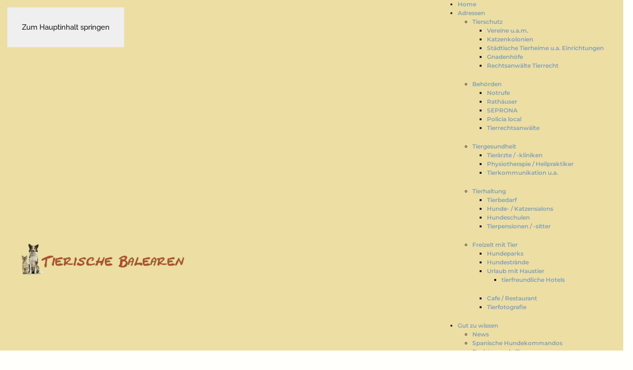

--- FILE ---
content_type: text/html; charset=utf-8
request_url: https://tierische-balearen.net/index.php/adressen/tierhaltung/hunde-katzensalons
body_size: 17024
content:
<!DOCTYPE html>
<html lang="de-de" dir="ltr">
    <head>
        <meta name="viewport" content="width=device-width, initial-scale=1">
        <link rel="icon" href="/images/Allgemeinbilder/Favicon%20Tierische%20Balearen.png" sizes="any">
                <link rel="apple-touch-icon" href="/images/Allgemeinbilder/LogoTierischeBalearen60x60.jpg">
        <meta charset="utf-8">
	<meta name="generator" content="Joomla! - Open Source Content Management">
	<title>Hunde- / Katzensalons</title>
	<link href="/index.php/adressen/tierhaltung/hunde-katzensalons?format=feed&amp;type=rss" rel="alternate" type="application/rss+xml" title="Hunde- / Katzensalons">
	<link href="/index.php/adressen/tierhaltung/hunde-katzensalons?format=feed&amp;type=atom" rel="alternate" type="application/atom+xml" title="Hunde- / Katzensalons">
<link href="/media/vendor/joomla-custom-elements/css/joomla-alert.min.css?0.4.1" rel="stylesheet">
	<link href="/plugins/system/fs_table/element/fs_table/assets/css/dataTables.uikit.min.css?v=1.2.7" rel="stylesheet">
	<link href="/templates/yootheme/css/theme.13.css?1766683705" rel="stylesheet">
	<link href="/plugins/system/jce/css/content.css?badb4208be409b1335b815dde676300e" rel="stylesheet">
	<link href="/modules/mod_visitorcounter/css/visitorcounter.css" rel="stylesheet">
	<link href="/modules/mod_djmegamenu/themes/clean/css/djmegamenu.css?4.3.6.free" rel="stylesheet">
	<link href="https://cdnjs.cloudflare.com/ajax/libs/animate.css/4.1.1/animate.compat.min.css" rel="stylesheet">
	<link href="/modules/mod_djmegamenu/assets/css/offcanvas.min.css?4.3.6.free" rel="stylesheet">
	<link href="/modules/mod_djmegamenu/mobilethemes/light/djmobilemenu.css?4.3.6.free" rel="stylesheet">
	<style>.dj-hideitem { display: none !important; }
</style>
	<style>
		@media (min-width: 980px) { #dj-megamenu120mobile { display: none; } }
		@media (max-width: 979px) { #dj-megamenu120, #dj-megamenu120sticky, #dj-megamenu120placeholder { display: none !important; } }
	</style>
<script src="/media/vendor/jquery/js/jquery.min.js?3.7.1"></script>
	<script src="/media/legacy/js/jquery-noconflict.min.js?504da4"></script>
	<script type="application/json" class="joomla-script-options new">{"joomla.jtext":{"ERROR":"Fehler","MESSAGE":"Nachricht","NOTICE":"Hinweis","WARNING":"Warnung","JCLOSE":"Schließen","JOK":"OK","JOPEN":"Öffnen"},"system.paths":{"root":"","rootFull":"https:\/\/tierische-balearen.net\/","base":"","baseFull":"https:\/\/tierische-balearen.net\/"},"csrf.token":"7c34dc10c1f9eb32b56b8c88b4598b3c"}</script>
	<script src="/media/system/js/core.min.js?a3d8f8"></script>
	<script src="/media/vendor/webcomponentsjs/js/webcomponents-bundle.min.js?2.8.0" nomodule defer></script>
	<script src="/media/system/js/joomla-hidden-mail.min.js?80d9c7" type="module"></script>
	<script src="/media/system/js/messages.min.js?9a4811" type="module"></script>
	<script src="/plugins/system/fs_table/element/fs_table/assets/js/jquery.min.js?v=3.6.1"></script>
	<script src="/plugins/system/fs_table/element/fs_table/assets/js/jquery.dataTables.min.js?v=1.13.4" defer></script>
	<script src="/plugins/system/fs_table/element/fs_table/assets/js/dataTables.uikit.min.js?v=1.2.7" defer></script>
	<script src="/plugins/system/fs_table/element/fs_table/assets/js/dataTables.class.js?v=1.2.7" defer></script>
	<script src="/templates/yootheme/packages/theme-cookie/app/cookie.min.js?4.5.33" defer></script>
	<script src="/templates/yootheme/vendor/assets/uikit/dist/js/uikit.min.js?4.5.33"></script>
	<script src="/templates/yootheme/vendor/assets/uikit/dist/js/uikit-icons-balou.min.js?4.5.33"></script>
	<script src="/templates/yootheme/js/theme.js?4.5.33"></script>
	<script src="/modules/mod_djmegamenu/assets/js/jquery.djmegamenu.min.js?4.3.6.free" defer></script>
	<script src="/modules/mod_djmegamenu/assets/js/jquery.djmobilemenu.min.js?4.3.6.free" defer></script>
	<script>window.yootheme ||= {}; var $theme = yootheme.theme = {"cookie":{"mode":"consent","template":"<div class=\"tm-cookie-banner uk-section uk-section-xsmall uk-section-secondary uk-position-relative\">\n        <div class=\"uk-container uk-container-expand uk-text-center\">\n\n            <p>Wir verwenden selbst keine Cookies. Sofern die von uns verwendete Software im Hintergrund Cookies enthalten oder verwenden sollte, liegt dies au\u00dferhalb unserer Einflu\u00dfbereichs. Wir bitten daher vorsorglich um Deine Zustimmung, da\u00df won Drittanbietern eingef\u00fcgte Cookies verwendet werden d\u00fcrfen.<\/p>\n                            <button type=\"button\" class=\"js-accept uk-button uk-button-secondary uk-margin-small-left\" data-uk-toggle=\"target: !.uk-section; animation: true\">Einverstanden<\/button>\n            \n                        <button type=\"button\" class=\"js-reject uk-button uk-button-secondary uk-margin-small-left\" data-uk-toggle=\"target: !.uk-section; animation: true\">Nein. danke<\/button>\n            \n        <\/div>\n    <\/div>","position":"top"},"i18n":{"close":{"label":"Schlie\u00dfen"},"totop":{"label":"Zur\u00fcck nach oben"},"marker":{"label":"\u00d6ffnen"},"navbarToggleIcon":{"label":"Men\u00fc \u00f6ffnen"},"paginationPrevious":{"label":"Vorherige Seite"},"paginationNext":{"label":"N\u00e4chste Seite"},"searchIcon":{"toggle":"Suche \u00f6ffnen","submit":"Suche ausf\u00fchren"},"slider":{"next":"N\u00e4chste Folie","previous":"Vorherige Folie","slideX":"Folie %s","slideLabel":"%s von %s"},"slideshow":{"next":"N\u00e4chste Folie","previous":"Vorherige Folie","slideX":"Folie %s","slideLabel":"%s von %s"},"lightboxPanel":{"next":"N\u00e4chste Folie","previous":"Vorherige Folie","slideLabel":"%s von %s","close":"Schlie\u00dfen"}}};</script>
	<link rel="stylesheet preload" href="https://cdnjs.cloudflare.com/ajax/libs/animate.css/4.1.1/animate.compat.min.css" as="style">

    </head>
    <body class=""><div class="dj-offcanvas-wrapper"><div class="dj-offcanvas-pusher"><div class="dj-offcanvas-pusher-in">

        <div class="uk-hidden-visually uk-notification uk-notification-top-left uk-width-auto">
            <div class="uk-notification-message">
                <a href="#tm-main" class="uk-link-reset">Zum Hauptinhalt springen</a>
            </div>
        </div>

                <div class="tm-page-container uk-clearfix">

                        <div data-src="/templates/yootheme/cache/f6/Mallorca097b-f65a0eb7.jpeg" data-srcset="/templates/yootheme/cache/10/Mallorca097b-107baaae.jpeg 768w, /templates/yootheme/cache/ed/Mallorca097b-edddeb08.jpeg 1024w, /templates/yootheme/cache/f6/Mallorca097b-f65a0eb7.jpeg 1200w" data-sizes="(max-aspect-ratio: 1200/630) 190vh" data-sources="[]" loading="eager" uk-img class="uk-background-norepeat uk-background-cover uk-background-center-center uk-position-cover uk-position-fixed"></div>
            
            
        
        
        <div class="tm-page tm-page-margin-top tm-page-margin-bottom">

                        


<header class="tm-header-mobile uk-hidden@s tm-header-overlay" uk-inverse="target: .uk-navbar-container" uk-header>


        <div uk-sticky cls-active="uk-navbar-sticky" sel-target=".uk-navbar-container">
    
        <div class="uk-navbar-container uk-navbar-transparent uk-position-relative uk-position-z-index-high">

            <div class="uk-container uk-container-expand">
                <nav class="uk-navbar" uk-navbar="{&quot;align&quot;:&quot;left&quot;,&quot;container&quot;:&quot;.tm-header-mobile &gt; [uk-sticky]&quot;,&quot;boundary&quot;:&quot;.tm-header-mobile .uk-navbar-container&quot;}">

                                        <div class="uk-navbar-left ">

                                                    <a href="https://tierische-balearen.net/index.php" aria-label="Zurück zur Startseite" class="uk-logo uk-navbar-item">
    <img alt loading="eager" src="/templates/yootheme/cache/10/Favicon%20Tierische%20Balearen-10b191ea.png" srcset="/templates/yootheme/cache/10/Favicon%20Tierische%20Balearen-10b191ea.png 30w, /templates/yootheme/cache/60/Favicon%20Tierische%20Balearen-60bc130b.png 60w" sizes="(min-width: 30px) 30px" width="30" height="30"></a>
                        
                                                    
                        
                        
                    </div>
                    
                    
                    
                </nav>
            </div>

        </div>

        </div>
    



</header>




<header class="tm-header uk-visible@s">



    
        <div class="uk-navbar-container">

            <div class="uk-container">
                <nav class="uk-navbar" uk-navbar="{&quot;align&quot;:&quot;left&quot;,&quot;container&quot;:&quot;.tm-header&quot;,&quot;boundary&quot;:&quot;.tm-header .uk-navbar-container&quot;}">

                                        <div class="uk-navbar-left ">

                                                    
<div class="uk-navbar-item uk-visible@m" id="module-124">

    
    
<div class="uk-margin-remove-last-child custom" ><p><img src="/images/Allgemeinbilder/TB%20neu.png" alt="TB neu" width="342" height="70" /></p></div>

</div>

                        
                        
                        
                    </div>
                    
                    
                                        <div class="uk-navbar-right">

                                                    
<div class="uk-navbar-item uk-visible@s" id="module-120">

    
    <div class="dj-megamenu-wrapper" data-joomla4 data-tmpl="yootheme">
		<ul id="dj-megamenu120" class="dj-megamenu dj-megamenu-clean dj-megamenu-wcag horizontalMenu  dj-fa-no" data-options='{"wrap":null,"animIn":"fadeIn","animOut":"zoomOut","animSpeed":"normal","openDelay":0,"closeDelay":"500","event":"mouseenter","eventClose":"mouseleave","parentOpen":"0","fixed":0,"offset":"0","theme":"clean","direction":"ltr","wcag":"1","overlay":"0"}' data-trigger="979" role="menubar" aria-label="DJ-MegaMenu">
		<li class="dj-up itemid158 first" role="none"><a class="dj-up_a  " href="/index.php"  role="menuitem"><span ><span class="title"><span class="name">Home</span></span></span></a></li><li class="dj-up itemid159 active parent separator" role="none"><a class="dj-up_a active "  aria-haspopup="true" aria-expanded="false"   tabindex="0"  role="menuitem"><span class="dj-drop" ><span class="title"><span class="name">Adressen</span></span><span class="arrow" aria-hidden="true"></span></span></a><div class="dj-subwrap  single_column subcols1" style=""><div class="dj-subwrap-in" style="width:300px;"><div class="dj-subcol" style="width:300px"><ul class="dj-submenu" role="menu" aria-label="Adressen"><li class="itemid160 first parent separator" role="none"><a class="dj-more "  aria-haspopup="true" aria-expanded="false"   tabindex="0"  role="menuitem"><span class="title"><span class="name">Tierschutz</span></span><span class="arrow" aria-hidden="true"></span></a><div class="dj-subwrap  single_column subcols1" style=""><div class="dj-subwrap-in" style="width:300px;"><div class="dj-subcol" style="width:300px"><ul class="dj-submenu" role="menu" aria-label="Tierschutz"><li class="itemid161 first" role="none"><a href="/index.php/adressen/tierschutz/vereine-u-a-m"  role="menuitem"><span class="title"><span class="name">Vereine u.a.m.</span></span></a></li><li class="itemid172" role="none"><a href="/index.php/adressen/tierschutz/katzenkolonien"  role="menuitem"><span class="title"><span class="name">Katzenkolonien</span></span></a></li><li class="itemid174" role="none"><a href="/index.php/adressen/tierschutz/staedtische-tierheime"  role="menuitem"><span class="title"><span class="name">Städtische Tierheime u.a. Einrichtungen</span></span></a></li><li class="itemid177" role="none"><a href="/index.php/adressen/tierschutz/gnadenhoefe"  role="menuitem"><span class="title"><span class="name">Gnadenhöfe</span></span></a></li><li class="itemid297" role="none"><a href="/index.php/adressen/tierschutz/rechtsanwaelte-tierrecht"  role="menuitem"><span class="title"><span class="name">Rechtsanwälte Tierrecht</span></span></a></li></ul></div></div></div></li><li class="itemid186 parent separator" role="none"><a class="dj-more "  aria-haspopup="true" aria-expanded="false"   tabindex="0"  role="menuitem"><span class="title"><span class="name">Behörden</span></span><span class="arrow" aria-hidden="true"></span></a><div class="dj-subwrap  single_column subcols1" style=""><div class="dj-subwrap-in" style="width:300px;"><div class="dj-subcol" style="width:300px"><ul class="dj-submenu" role="menu" aria-label="Behörden"><li class="itemid187 first" role="none"><a href="/index.php/adressen/behoerden/notrufe"  role="menuitem"><span class="title"><span class="name">Notrufe</span></span></a></li><li class="itemid189" role="none"><a href="/index.php/adressen/behoerden/rathaeuser"  role="menuitem"><span class="title"><span class="name">Rathäuser</span></span></a></li><li class="itemid192" role="none"><a href="/index.php/adressen/behoerden/seprona"  role="menuitem"><span class="title"><span class="name">SEPRONA</span></span></a></li><li class="itemid193" role="none"><a href="/index.php/adressen/behoerden/policia-local"  role="menuitem"><span class="title"><span class="name">Policia local</span></span></a></li><li class="itemid298" role="none"><a href="/index.php/adressen/behoerden/tierrechtsanwaelte"  role="menuitem"><span class="title"><span class="name">Tierrechtsanwälte</span></span></a></li></ul></div></div></div></li><li class="itemid200 parent separator" role="none"><a class="dj-more "  aria-haspopup="true" aria-expanded="false"   tabindex="0"  role="menuitem"><span class="title"><span class="name">Tiergesundheit</span></span><span class="arrow" aria-hidden="true"></span></a><div class="dj-subwrap  single_column subcols1" style=""><div class="dj-subwrap-in" style="width:300px;"><div class="dj-subcol" style="width:300px"><ul class="dj-submenu" role="menu" aria-label="Tiergesundheit"><li class="itemid201 first" role="none"><a href="/index.php/adressen/tiergesundheit/tieraerzte-kliniken"  role="menuitem"><span class="title"><span class="name">Tierärzte / -kliniken</span></span></a></li><li class="itemid203" role="none"><a href="/index.php/adressen/tiergesundheit/physiotherapie-heilpraktiker"  role="menuitem"><span class="title"><span class="name">Physiotherapie / Heilpraktiker</span></span></a></li><li class="itemid205" role="none"><a href="/index.php/adressen/tiergesundheit/tierkommunikation-u-a"  role="menuitem"><span class="title"><span class="name">Tierkommunikation u.a.</span></span></a></li></ul></div></div></div></li><li class="itemid207 active parent separator" role="none"><a class="dj-more-active active "  aria-haspopup="true" aria-expanded="false"   tabindex="0"  role="menuitem"><span class="title"><span class="name">Tierhaltung</span></span><span class="arrow" aria-hidden="true"></span></a><div class="dj-subwrap  single_column subcols1" style=""><div class="dj-subwrap-in" style="width:300px;"><div class="dj-subcol" style="width:300px"><ul class="dj-submenu" role="menu" aria-label="Tierhaltung"><li class="itemid208 first" role="none"><a href="/index.php/adressen/tierhaltung/tierbedarf"  role="menuitem"><span class="title"><span class="name">Tierbedarf</span></span></a></li><li class="itemid211 current active" role="none"><a class="active " href="/index.php/adressen/tierhaltung/hunde-katzensalons"  role="menuitem"><span class="title"><span class="name">Hunde- / Katzensalons</span></span></a></li><li class="itemid212" role="none"><a href="/index.php/adressen/tierhaltung/hundeschulen"  role="menuitem"><span class="title"><span class="name">Hundeschulen</span></span></a></li><li class="itemid214" role="none"><a href="/index.php/adressen/tierhaltung/tierpensionen-sitter"  role="menuitem"><span class="title"><span class="name">Tierpensionen / -sitter</span></span></a></li></ul></div></div></div></li><li class="itemid216 parent separator" role="none"><a class="dj-more "  aria-haspopup="true" aria-expanded="false"   tabindex="0"  role="menuitem"><span class="title"><span class="name">Freizeit mit Tier</span></span><span class="arrow" aria-hidden="true"></span></a><div class="dj-subwrap  single_column subcols1" style=""><div class="dj-subwrap-in" style="width:300px;"><div class="dj-subcol" style="width:300px"><ul class="dj-submenu" role="menu" aria-label="Freizeit mit Tier"><li class="itemid217 first" role="none"><a href="/index.php/adressen/freizeit-mit-tier/hundeparks"  role="menuitem"><span class="title"><span class="name">Hundeparks</span></span></a></li><li class="itemid218" role="none"><a href="/index.php/adressen/freizeit-mit-tier/hundestraende"  role="menuitem"><span class="title"><span class="name">Hundestrände</span></span></a></li><li class="itemid219 parent" role="none"><a class="dj-more "  aria-haspopup="true" aria-expanded="false" href="/index.php/adressen/freizeit-mit-tier/urlaub-mit-haustier"  role="menuitem"><span class="title"><span class="name">Urlaub mit Haustier</span></span><span class="arrow" aria-hidden="true"></span></a><div class="dj-subwrap  single_column subcols1" style=""><div class="dj-subwrap-in" style="width:300px;"><div class="dj-subcol" style="width:300px"><ul class="dj-submenu" role="menu" aria-label="Urlaub mit Haustier"><li class="itemid228 first" role="none"><a href="/index.php/adressen/freizeit-mit-tier/urlaub-mit-haustier/tierfreundliche-hotels"  role="menuitem"><span class="title"><span class="name">tierfreundliche Hotels</span></span></a></li></ul></div></div></div></li><li class="itemid220" role="none"><a href="/index.php/adressen/freizeit-mit-tier/cafe-restaurant"  role="menuitem"><span class="title"><span class="name">Cafe / Restaurant</span></span></a></li><li class="itemid221" role="none"><a href="/index.php/adressen/freizeit-mit-tier/tierfotografie"  role="menuitem"><span class="title"><span class="name">Tierfotografie</span></span></a></li></ul></div></div></div></li></ul></div></div></div></li><li class="dj-up itemid162 parent separator" role="none"><a class="dj-up_a  "  aria-haspopup="true" aria-expanded="false"   tabindex="0"  role="menuitem"><span class="dj-drop" ><span class="title"><span class="name">Gut zu wissen</span></span><span class="arrow" aria-hidden="true"></span></span></a><div class="dj-subwrap  single_column subcols1" style=""><div class="dj-subwrap-in" style="width:300px;"><div class="dj-subcol" style="width:300px"><ul class="dj-submenu" role="menu" aria-label="Gut zu wissen"><li class="itemid235 first" role="none"><a href="/index.php/gut-zu-wissen/news"  role="menuitem"><span class="title"><span class="name">News</span></span></a></li><li class="itemid264" role="none"><a href="/index.php/gut-zu-wissen/spanische-hundekommandos"  role="menuitem"><span class="title"><span class="name">Spanische Hundekommandos</span></span></a></li><li class="itemid265" role="none"><a href="/index.php/gut-zu-wissen/rechtsvorschriften"  role="menuitem"><span class="title"><span class="name">Rechtsvorschriften</span></span></a></li><li class="itemid341" role="none"><a href="/index.php/gut-zu-wissen/tiermisshandlung-was-tun"  role="menuitem"><span class="title"><span class="name">Tiermißhandlung - Was tun?</span></span></a></li><li class="itemid266" role="none"><a href="/index.php/gut-zu-wissen/alter-des-hundes"  role="menuitem"><span class="title"><span class="name">Alter des Hundes</span></span></a></li><li class="itemid267" role="none"><a href="/index.php/gut-zu-wissen/mit-hund-ins-restaurant"  role="menuitem"><span class="title"><span class="name">Mit Hund ins Restaurant</span></span></a></li></ul></div></div></div></li><li class="dj-up itemid163 parent" role="none"><a class="dj-up_a  "  aria-haspopup="true" aria-expanded="false" href="/index.php/zuhause-gesucht"  role="menuitem"><span class="dj-drop" ><span class="title"><span class="name">Zuhause gesucht</span></span><span class="arrow" aria-hidden="true"></span></span></a><div class="dj-subwrap  single_column subcols1" style=""><div class="dj-subwrap-in" style="width:300px;"><div class="dj-subcol" style="width:300px"><ul class="dj-submenu" role="menu" aria-label="Zuhause gesucht"><li class="itemid241 first parent separator" role="none"><a class="dj-more "  aria-haspopup="true" aria-expanded="false"   tabindex="0"  role="menuitem"><span class="title"><span class="name">Hunde</span></span><span class="arrow" aria-hidden="true"></span></a><div class="dj-subwrap  single_column subcols1" style=""><div class="dj-subwrap-in" style="width:300px;"><div class="dj-subcol" style="width:300px"><ul class="dj-submenu" role="menu" aria-label="Hunde"><li class="itemid244 first" role="none"><a href="/index.php/zuhause-gesucht/hunde/couch-gesucht"  role="menuitem"><span class="title"><span class="name">Couch gesucht</span></span></a></li><li class="itemid251" role="none"><a href="/index.php/zuhause-gesucht/hunde/couch-gefunden"  role="menuitem"><span class="title"><span class="name">Couch gefunden</span></span></a></li><li class="itemid252" role="none"><a href="/index.php/zuhause-gesucht/hunde/himmelhunde"  role="menuitem"><span class="title"><span class="name">Himmelhunde</span></span></a></li></ul></div></div></div></li><li class="itemid259" role="none"><a href="/index.php/zuhause-gesucht/vermittlungsablauf"  role="menuitem"><span class="title"><span class="name">Vermittlungsablauf</span></span></a></li><li class="itemid260" role="none"><a href="/index.php/zuhause-gesucht/tierschutzvertrag-schutzgebuehr"  role="menuitem"><span class="title"><span class="name">Tierschutzvertrag / Schutzgebühr</span></span></a></li><li class="itemid261" role="none"><a href="/index.php/zuhause-gesucht/weitere-informationen"  role="menuitem"><span class="title"><span class="name">Weitere Informationen</span></span></a></li></ul></div></div></div></li><li class="dj-up itemid165 parent separator" role="none"><a class="dj-up_a  "  aria-haspopup="true" aria-expanded="false"   tabindex="0"  role="menuitem"><span class="dj-drop" ><span class="title"><span class="name">Kontakt</span></span><span class="arrow" aria-hidden="true"></span></span></a><div class="dj-subwrap  single_column subcols1" style=""><div class="dj-subwrap-in" style="width:300px;"><div class="dj-subcol" style="width:300px"><ul class="dj-submenu" role="menu" aria-label="Kontakt"><li class="itemid166 first" role="none"><a href="/index.php/kontakt/impressum"  role="menuitem"><span class="title"><span class="name">Impressum</span></span></a></li><li class="itemid167" role="none"><a href="/index.php/kontakt/datenschutz"  role="menuitem"><span class="title"><span class="name">Datenschutz</span></span></a></li></ul></div></div></div></li></ul>
			<div id="dj-megamenu120mobile" class="dj-megamenu-offcanvas dj-megamenu-offcanvas-light ">
	<button class="dj-mobile-open-btn dj-fa-no" aria-label="Open mobile menu"><span class="dj-mobile-open-icon" aria-hidden="true"></span></button>	<aside id="dj-megamenu120offcanvas" class="dj-offcanvas dj-offcanvas-light dj-offcanvas-left dj-fa-no " data-effect="3" aria-hidden="true" aria-label="DJ-MegaMenu">
		<div class="dj-offcanvas-top">
			<button class="dj-offcanvas-close-btn" aria-label="Close mobile menu"><span class="dj-offcanvas-close-icon" aria-hidden="true"></span></button>
		</div>
						<div class="dj-offcanvas-content">
			<ul class="dj-mobile-nav dj-mobile-light " role="menubar">
<li class="dj-mobileitem itemid-158" role="none"><a href="/index.php"  role="menuitem"><span class="title"><span class="name">Home</span></span></a></li><li class="dj-mobileitem itemid-159 active divider deeper parent" role="none"><a  aria-haspopup="true" aria-expanded="false"   tabindex="0"  role="menuitem"><span class="title"><span class="name">Adressen</span></span></a><ul class="dj-mobile-nav-child"><li class="dj-mobileitem itemid-160 divider deeper parent" role="none"><a  aria-haspopup="true" aria-expanded="false"   tabindex="0"  role="menuitem"><span class="title"><span class="name">Tierschutz</span></span></a><ul class="dj-mobile-nav-child"><li class="dj-mobileitem itemid-161" role="none"><a href="/index.php/adressen/tierschutz/vereine-u-a-m"  role="menuitem"><span class="title"><span class="name">Vereine u.a.m.</span></span></a></li><li class="dj-mobileitem itemid-172" role="none"><a href="/index.php/adressen/tierschutz/katzenkolonien"  role="menuitem"><span class="title"><span class="name">Katzenkolonien</span></span></a></li><li class="dj-mobileitem itemid-174" role="none"><a href="/index.php/adressen/tierschutz/staedtische-tierheime"  role="menuitem"><span class="title"><span class="name">Städtische Tierheime u.a. Einrichtungen</span></span></a></li><li class="dj-mobileitem itemid-177" role="none"><a href="/index.php/adressen/tierschutz/gnadenhoefe"  role="menuitem"><span class="title"><span class="name">Gnadenhöfe</span></span></a></li><li class="dj-mobileitem itemid-297" role="none"><a href="/index.php/adressen/tierschutz/rechtsanwaelte-tierrecht"  role="menuitem"><span class="title"><span class="name">Rechtsanwälte Tierrecht</span></span></a></li></ul></li><li class="dj-mobileitem itemid-186 divider deeper parent" role="none"><a  aria-haspopup="true" aria-expanded="false"   tabindex="0"  role="menuitem"><span class="title"><span class="name">Behörden</span></span></a><ul class="dj-mobile-nav-child"><li class="dj-mobileitem itemid-187" role="none"><a href="/index.php/adressen/behoerden/notrufe"  role="menuitem"><span class="title"><span class="name">Notrufe</span></span></a></li><li class="dj-mobileitem itemid-189" role="none"><a href="/index.php/adressen/behoerden/rathaeuser"  role="menuitem"><span class="title"><span class="name">Rathäuser</span></span></a></li><li class="dj-mobileitem itemid-192" role="none"><a href="/index.php/adressen/behoerden/seprona"  role="menuitem"><span class="title"><span class="name">SEPRONA</span></span></a></li><li class="dj-mobileitem itemid-193" role="none"><a href="/index.php/adressen/behoerden/policia-local"  role="menuitem"><span class="title"><span class="name">Policia local</span></span></a></li><li class="dj-mobileitem itemid-298" role="none"><a href="/index.php/adressen/behoerden/tierrechtsanwaelte"  role="menuitem"><span class="title"><span class="name">Tierrechtsanwälte</span></span></a></li></ul></li><li class="dj-mobileitem itemid-200 divider deeper parent" role="none"><a  aria-haspopup="true" aria-expanded="false"   tabindex="0"  role="menuitem"><span class="title"><span class="name">Tiergesundheit</span></span></a><ul class="dj-mobile-nav-child"><li class="dj-mobileitem itemid-201" role="none"><a href="/index.php/adressen/tiergesundheit/tieraerzte-kliniken"  role="menuitem"><span class="title"><span class="name">Tierärzte / -kliniken</span></span></a></li><li class="dj-mobileitem itemid-203" role="none"><a href="/index.php/adressen/tiergesundheit/physiotherapie-heilpraktiker"  role="menuitem"><span class="title"><span class="name">Physiotherapie / Heilpraktiker</span></span></a></li><li class="dj-mobileitem itemid-205" role="none"><a href="/index.php/adressen/tiergesundheit/tierkommunikation-u-a"  role="menuitem"><span class="title"><span class="name">Tierkommunikation u.a.</span></span></a></li></ul></li><li class="dj-mobileitem itemid-207 active divider deeper parent" role="none"><a  aria-haspopup="true" aria-expanded="false"   tabindex="0"  role="menuitem"><span class="title"><span class="name">Tierhaltung</span></span></a><ul class="dj-mobile-nav-child"><li class="dj-mobileitem itemid-208" role="none"><a href="/index.php/adressen/tierhaltung/tierbedarf"  role="menuitem"><span class="title"><span class="name">Tierbedarf</span></span></a></li><li class="dj-mobileitem itemid-211 current active" role="none"><a href="/index.php/adressen/tierhaltung/hunde-katzensalons"  role="menuitem"><span class="title"><span class="name">Hunde- / Katzensalons</span></span></a></li><li class="dj-mobileitem itemid-212" role="none"><a href="/index.php/adressen/tierhaltung/hundeschulen"  role="menuitem"><span class="title"><span class="name">Hundeschulen</span></span></a></li><li class="dj-mobileitem itemid-214" role="none"><a href="/index.php/adressen/tierhaltung/tierpensionen-sitter"  role="menuitem"><span class="title"><span class="name">Tierpensionen / -sitter</span></span></a></li></ul></li><li class="dj-mobileitem itemid-216 divider deeper parent" role="none"><a  aria-haspopup="true" aria-expanded="false"   tabindex="0"  role="menuitem"><span class="title"><span class="name">Freizeit mit Tier</span></span></a><ul class="dj-mobile-nav-child"><li class="dj-mobileitem itemid-217" role="none"><a href="/index.php/adressen/freizeit-mit-tier/hundeparks"  role="menuitem"><span class="title"><span class="name">Hundeparks</span></span></a></li><li class="dj-mobileitem itemid-218" role="none"><a href="/index.php/adressen/freizeit-mit-tier/hundestraende"  role="menuitem"><span class="title"><span class="name">Hundestrände</span></span></a></li><li class="dj-mobileitem itemid-219 deeper parent" role="none"><a  aria-haspopup="true" aria-expanded="false" href="/index.php/adressen/freizeit-mit-tier/urlaub-mit-haustier"  role="menuitem"><span class="title"><span class="name">Urlaub mit Haustier</span></span></a><ul class="dj-mobile-nav-child"><li class="dj-mobileitem itemid-228" role="none"><a href="/index.php/adressen/freizeit-mit-tier/urlaub-mit-haustier/tierfreundliche-hotels"  role="menuitem"><span class="title"><span class="name">tierfreundliche Hotels</span></span></a></li></ul></li><li class="dj-mobileitem itemid-220" role="none"><a href="/index.php/adressen/freizeit-mit-tier/cafe-restaurant"  role="menuitem"><span class="title"><span class="name">Cafe / Restaurant</span></span></a></li><li class="dj-mobileitem itemid-221" role="none"><a href="/index.php/adressen/freizeit-mit-tier/tierfotografie"  role="menuitem"><span class="title"><span class="name">Tierfotografie</span></span></a></li></ul></li></ul></li><li class="dj-mobileitem itemid-162 divider deeper parent" role="none"><a  aria-haspopup="true" aria-expanded="false"   tabindex="0"  role="menuitem"><span class="title"><span class="name">Gut zu wissen</span></span></a><ul class="dj-mobile-nav-child"><li class="dj-mobileitem itemid-235" role="none"><a href="/index.php/gut-zu-wissen/news"  role="menuitem"><span class="title"><span class="name">News</span></span></a></li><li class="dj-mobileitem itemid-264" role="none"><a href="/index.php/gut-zu-wissen/spanische-hundekommandos"  role="menuitem"><span class="title"><span class="name">Spanische Hundekommandos</span></span></a></li><li class="dj-mobileitem itemid-265" role="none"><a href="/index.php/gut-zu-wissen/rechtsvorschriften"  role="menuitem"><span class="title"><span class="name">Rechtsvorschriften</span></span></a></li><li class="dj-mobileitem itemid-341" role="none"><a href="/index.php/gut-zu-wissen/tiermisshandlung-was-tun"  role="menuitem"><span class="title"><span class="name">Tiermißhandlung - Was tun?</span></span></a></li><li class="dj-mobileitem itemid-266" role="none"><a href="/index.php/gut-zu-wissen/alter-des-hundes"  role="menuitem"><span class="title"><span class="name">Alter des Hundes</span></span></a></li><li class="dj-mobileitem itemid-267" role="none"><a href="/index.php/gut-zu-wissen/mit-hund-ins-restaurant"  role="menuitem"><span class="title"><span class="name">Mit Hund ins Restaurant</span></span></a></li></ul></li><li class="dj-mobileitem itemid-163 deeper parent" role="none"><a  aria-haspopup="true" aria-expanded="false" href="/index.php/zuhause-gesucht"  role="menuitem"><span class="title"><span class="name">Zuhause gesucht</span></span></a><ul class="dj-mobile-nav-child"><li class="dj-mobileitem itemid-241 divider deeper parent" role="none"><a  aria-haspopup="true" aria-expanded="false"   tabindex="0"  role="menuitem"><span class="title"><span class="name">Hunde</span></span></a><ul class="dj-mobile-nav-child"><li class="dj-mobileitem itemid-244" role="none"><a href="/index.php/zuhause-gesucht/hunde/couch-gesucht"  role="menuitem"><span class="title"><span class="name">Couch gesucht</span></span></a></li><li class="dj-mobileitem itemid-251" role="none"><a href="/index.php/zuhause-gesucht/hunde/couch-gefunden"  role="menuitem"><span class="title"><span class="name">Couch gefunden</span></span></a></li><li class="dj-mobileitem itemid-252" role="none"><a href="/index.php/zuhause-gesucht/hunde/himmelhunde"  role="menuitem"><span class="title"><span class="name">Himmelhunde</span></span></a></li></ul></li><li class="dj-mobileitem itemid-259" role="none"><a href="/index.php/zuhause-gesucht/vermittlungsablauf"  role="menuitem"><span class="title"><span class="name">Vermittlungsablauf</span></span></a></li><li class="dj-mobileitem itemid-260" role="none"><a href="/index.php/zuhause-gesucht/tierschutzvertrag-schutzgebuehr"  role="menuitem"><span class="title"><span class="name">Tierschutzvertrag / Schutzgebühr</span></span></a></li><li class="dj-mobileitem itemid-261" role="none"><a href="/index.php/zuhause-gesucht/weitere-informationen"  role="menuitem"><span class="title"><span class="name">Weitere Informationen</span></span></a></li></ul></li><li class="dj-mobileitem itemid-165 divider deeper parent" role="none"><a  aria-haspopup="true" aria-expanded="false"   tabindex="0"  role="menuitem"><span class="title"><span class="name">Kontakt</span></span></a><ul class="dj-mobile-nav-child"><li class="dj-mobileitem itemid-166" role="none"><a href="/index.php/kontakt/impressum"  role="menuitem"><span class="title"><span class="name">Impressum</span></span></a></li><li class="dj-mobileitem itemid-167" role="none"><a href="/index.php/kontakt/datenschutz"  role="menuitem"><span class="title"><span class="name">Datenschutz</span></span></a></li></ul></li></ul>
		</div>
			</aside>
</div>	</div>
</div>

                        
                                                    
                        
                    </div>
                    
                </nav>
            </div>

        </div>

    







</header>

            
            

            <main id="tm-main" >

                
                <div id="system-message-container" aria-live="polite"></div>

                <!-- Builder #template-gzinn-Tv -->
<div class="uk-section-default fs-section uk-section uk-section-xsmall">





	<div class="uk-container">

<div class="tm-grid-expand uk-child-width-1-1 uk-grid-margin" uk-grid>
<div class="uk-width-1-1">
    
        
            
            
            
                
                    

<nav aria-label="Breadcrumb">
    <ul class="uk-breadcrumb uk-margin-remove-bottom" vocab="https://schema.org/" typeof="BreadcrumbList">
    
            <li property="itemListElement" typeof="ListItem">            <a href="/index.php" property="item" typeof="WebPage"><span property="name">Home</span></a>
            <meta property="position" content="1">
            </li>    
            <li class="uk-disabled">
            <span>Adressen</span>
            </li>    
            <li class="uk-disabled">
            <span>Tierhaltung</span>
            </li>    
            <li property="itemListElement" typeof="ListItem">            <span property="name" aria-current="page">Hunde- / Katzensalons</span>            <meta property="position" content="2">
            </li>    
    </ul>
</nav>

                
            
        
    
</div></div>
    </div>





</div>
<div class="uk-section-secondary fs-section uk-section uk-section-xsmall">





	<div class="uk-container">

<div class="tm-grid-expand uk-child-width-1-1 uk-grid-margin" uk-grid>
<div class="uk-width-1-1">
    
        
            
            
            
                
                    
<h1 class="uk-heading-line uk-text-center">        <span>Hunde- und Katzensalons</span>
    </h1>
                
            
        
    
</div></div>
    </div>





</div>
<div class="uk-section-default fs-section uk-section uk-section-xsmall">



	<div class="uk-position-relative">

	<div class="uk-container">

<div class="tm-grid-expand uk-grid-margin" uk-grid>
<div class="uk-width-4-5@m">
    
        
            
            
            
                
                    
<div class="fs-table uk-overflow-auto uk-margin-large-bottom"><div id="fs-table-b2a2969">








<table id="fs-datatable-87063e5" class="uk-table dataTable dataTable-info dataTable-search dataTable-ordering dataTable-filter dataTable-pagination uk-table-hover uk-table-justify uk-width-1-1 uk-table-small" style="width: 100%!important; max-width: 100%!important;">
    <thead>
    <tr>

		<th class="fs-thead-column fs-thead-column-0 th-image  no-sort">Logo</th><th class="fs-thead-column fs-thead-column-1 has-filter 1">Salon Name</th><th class="fs-thead-column fs-thead-column-2 uk-text-center th-text_1 no-sort has-filter 1">Ort</th><th class="fs-thead-column fs-thead-column-3 uk-text-center th-text_2 no-sort has-filter 1">Insel</th><th class="fs-thead-column fs-thead-column-4 th-link no-sort has-filter 1 uk-text-nowrap">weitere Infos</th>
    </tr>

    </thead>

    <tbody class="fs-load-more-container">
	        <tr class="el-item fs-table-row fs-table-row-0 fs-load-more-item"><td class="fs-table-column fs-table-column-0 fs-table-image uk-text-nowrap uk-table-shrink"><img src="/templates/yootheme/cache/91/Logo-91061521.jpeg" srcset="/templates/yootheme/cache/91/Logo-91061521.jpeg 100w, /templates/yootheme/cache/cf/Logo-cf72f695.jpeg 120w" sizes="(min-width: 100px) 100px" width="100" height="50" class="el-image uk-preserve-width" alt loading="lazy"></td><td class="fs-table-column fs-table-column-1 fs-table-title" data-order="Animalets" data-search="Animalets" data-filter="Animalets">
<div class="el-title uk-h5 uk-margin-remove-bottom">

<a href="/index.php/adressen/tierhaltung/hunde-katzensalons/animalets">Animalets</a>

</div>

</td><td class="fs-table-column fs-table-column-2 fs-table-text_1" data-order="07800 Ibiza Stadt" data-search="07800 Ibiza Stadt" data-filter="07800 Ibiza Stadt">
<div class="el-text-1 uk-h5 uk-text-center">

	07800 Ibiza Stadt
</div></td><td class="fs-table-column fs-table-column-3 fs-table-text_2" data-order="Ibiza" data-search="Ibiza" data-filter="Ibiza">
<div class="el-text-2 uk-h5 uk-text-center">

	Ibiza
</div>
</td><td class="fs-table-column fs-table-column-4 fs-table-link uk-text-nowrap" data-order="weiterlesen" data-search="weiterlesen" data-filter="weiterlesen"><a class="el-link uk-button uk-button-default" href="/index.php/adressen/tierhaltung/hunde-katzensalons/animalets">weiterlesen</a></td></tr>
	        <tr class="el-item fs-table-row fs-table-row-1 fs-load-more-item"><td class="fs-table-column fs-table-column-0 fs-table-image uk-text-nowrap"><img src="/templates/yootheme/cache/4b/Palma-4bd5b57e.jpeg" srcset="/templates/yootheme/cache/4b/Palma-4bd5b57e.jpeg 100w, /templates/yootheme/cache/d6/Palma-d68de082.jpeg 200w" sizes="(min-width: 100px) 100px" width="100" height="45" class="el-image uk-preserve-width" alt loading="lazy"></td><td class="fs-table-column fs-table-column-1 fs-table-title" data-order="Animalots" data-search="Animalots" data-filter="Animalots">
<div class="el-title uk-h5 uk-margin-remove-bottom">

<a href="/index.php/adressen/tierhaltung/hunde-katzensalons/animalots">Animalots</a>

</div>

</td><td class="fs-table-column fs-table-column-2 fs-table-text_1" data-order="07007 Palma" data-search="07007 Palma" data-filter="07007 Palma">
<div class="el-text-1 uk-h5 uk-text-center">

	07007 Palma
</div></td><td class="fs-table-column fs-table-column-3 fs-table-text_2" data-order="Mallorca" data-search="Mallorca" data-filter="Mallorca">
<div class="el-text-2 uk-h5 uk-text-center">

	Mallorca
</div>
</td><td class="fs-table-column fs-table-column-4 fs-table-link uk-text-nowrap" data-order="weiterlesen" data-search="weiterlesen" data-filter="weiterlesen"><a class="el-link uk-button uk-button-default" href="/index.php/adressen/tierhaltung/hunde-katzensalons/animalots">weiterlesen</a></td></tr>
	        <tr class="el-item fs-table-row fs-table-row-2 fs-load-more-item"><td class="fs-table-column fs-table-column-0 fs-table-image uk-text-nowrap"><img src="/templates/yootheme/cache/84/Logo-84557779.jpeg" srcset="/templates/yootheme/cache/84/Logo-84557779.jpeg 100w, /templates/yootheme/cache/39/Logo-3975024c.jpeg 200w" sizes="(min-width: 100px) 100px" width="100" height="56" class="el-image uk-preserve-width" alt loading="lazy"></td><td class="fs-table-column fs-table-column-1 fs-table-title" data-order="Ankawa Peluquería Canina" data-search="Ankawa Peluquería Canina" data-filter="Ankawa Peluquería Canina">
<div class="el-title uk-h5 uk-margin-remove-bottom">

<a href="/index.php/adressen/tierhaltung/hunde-katzensalons/ankawa-peluqueria-canina">Ankawa Peluquería Canina</a>

</div>

</td><td class="fs-table-column fs-table-column-2 fs-table-text_1" data-order="07009 Palma" data-search="07009 Palma" data-filter="07009 Palma">
<div class="el-text-1 uk-h5 uk-text-center">

	07009 Palma
</div></td><td class="fs-table-column fs-table-column-3 fs-table-text_2" data-order="Mallorca" data-search="Mallorca" data-filter="Mallorca">
<div class="el-text-2 uk-h5 uk-text-center">

	Mallorca
</div>
</td><td class="fs-table-column fs-table-column-4 fs-table-link uk-text-nowrap" data-order="weiterlesen" data-search="weiterlesen" data-filter="weiterlesen"><a class="el-link uk-button uk-button-default" href="/index.php/adressen/tierhaltung/hunde-katzensalons/ankawa-peluqueria-canina">weiterlesen</a></td></tr>
	        <tr class="el-item fs-table-row fs-table-row-3 fs-load-more-item"><td class="fs-table-column fs-table-column-0 fs-table-image uk-text-nowrap"><img src="/templates/yootheme/cache/57/Logo-57b6144f.webp" srcset="/templates/yootheme/cache/57/Logo-57b6144f.webp 100w, /templates/yootheme/cache/15/Logo-159a0564.webp 200w" sizes="(min-width: 100px) 100px" width="100" height="26" class="el-image uk-preserve-width" alt loading="lazy"></td><td class="fs-table-column fs-table-column-1 fs-table-title" data-order="AniCura Arago Hospital Veterinari" data-search="AniCura Arago Hospital Veterinari" data-filter="AniCura Arago Hospital Veterinari">
<div class="el-title uk-h5 uk-margin-remove-bottom">

<a href="/index.php/adressen/tierhaltung/hunde-katzensalons/arago-hospital-veterinari-peluqueria">AniCura Arago Hospital Veterinari</a>

</div>

</td><td class="fs-table-column fs-table-column-2 fs-table-text_1" data-order="07006 Palma" data-search="07006 Palma" data-filter="07006 Palma">
<div class="el-text-1 uk-h5 uk-text-center">

	07006 Palma
</div></td><td class="fs-table-column fs-table-column-3 fs-table-text_2" data-order="Mallorca" data-search="Mallorca" data-filter="Mallorca">
<div class="el-text-2 uk-h5 uk-text-center">

	Mallorca
</div>
</td><td class="fs-table-column fs-table-column-4 fs-table-link uk-text-nowrap" data-order="weiterlesen" data-search="weiterlesen" data-filter="weiterlesen"><a class="el-link uk-button uk-button-default" href="/index.php/adressen/tierhaltung/hunde-katzensalons/arago-hospital-veterinari-peluqueria">weiterlesen</a></td></tr>
	        <tr class="el-item fs-table-row fs-table-row-4 fs-load-more-item"><td class="fs-table-column fs-table-column-0 fs-table-image uk-text-nowrap"><img src="/templates/yootheme/cache/c1/Logo-c13a2818.jpeg" srcset="/templates/yootheme/cache/c1/Logo-c13a2818.jpeg 100w, /templates/yootheme/cache/de/Logo-de1b02c7.jpeg 175w" sizes="(min-width: 100px) 100px" width="100" height="68" class="el-image uk-preserve-width" alt loading="lazy"></td><td class="fs-table-column fs-table-column-1 fs-table-title" data-order="Arol Clínica Veterinaria - Peluqueria" data-search="Arol Clínica Veterinaria - Peluqueria" data-filter="Arol Clínica Veterinaria - Peluqueria">
<div class="el-title uk-h5 uk-margin-remove-bottom">

<a href="/index.php/adressen/tierhaltung/hunde-katzensalons/arol-clinica-veterinaria-peluqueria">Arol Clínica Veterinaria - Peluqueria</a>

</div>

</td><td class="fs-table-column fs-table-column-2 fs-table-text_1" data-order="07010 Palma" data-search="07010 Palma" data-filter="07010 Palma">
<div class="el-text-1 uk-h5 uk-text-center">

	07010 Palma
</div></td><td class="fs-table-column fs-table-column-3 fs-table-text_2" data-order="Mallorca" data-search="Mallorca" data-filter="Mallorca">
<div class="el-text-2 uk-h5 uk-text-center">

	Mallorca
</div>
</td><td class="fs-table-column fs-table-column-4 fs-table-link uk-text-nowrap" data-order="weiterlesen" data-search="weiterlesen" data-filter="weiterlesen"><a class="el-link uk-button uk-button-default" href="/index.php/adressen/tierhaltung/hunde-katzensalons/arol-clinica-veterinaria-peluqueria">weiterlesen</a></td></tr>
	        <tr class="el-item fs-table-row fs-table-row-5 fs-load-more-item"><td class="fs-table-column fs-table-column-0 fs-table-image uk-text-nowrap"><img src="/templates/yootheme/cache/e9/Logo-e95376ff.jpeg" srcset="/templates/yootheme/cache/e9/Logo-e95376ff.jpeg 100w, /templates/yootheme/cache/5d/Logo-5de85ad0.jpeg 200w" sizes="(min-width: 100px) 100px" width="100" height="100" class="el-image uk-preserve-width" alt loading="lazy"></td><td class="fs-table-column fs-table-column-1 fs-table-title" data-order="Bichos" data-search="Bichos" data-filter="Bichos">
<div class="el-title uk-h5 uk-margin-remove-bottom">

<a href="/index.php/adressen/tierhaltung/hunde-katzensalons/bichos">Bichos</a>

</div>

</td><td class="fs-table-column fs-table-column-2 fs-table-text_1" data-order="07760 Ciutadella" data-search="07760 Ciutadella" data-filter="07760 Ciutadella">
<div class="el-text-1 uk-h5 uk-text-center">

	07760 Ciutadella
</div></td><td class="fs-table-column fs-table-column-3 fs-table-text_2" data-order="Menorca" data-search="Menorca" data-filter="Menorca">
<div class="el-text-2 uk-h5 uk-text-center">

	Menorca
</div>
</td><td class="fs-table-column fs-table-column-4 fs-table-link uk-text-nowrap" data-order="weiterlesen" data-search="weiterlesen" data-filter="weiterlesen"><a class="el-link uk-button uk-button-default" href="/index.php/adressen/tierhaltung/hunde-katzensalons/bichos">weiterlesen</a></td></tr>
	        <tr class="el-item fs-table-row fs-table-row-6 fs-load-more-item"><td class="fs-table-column fs-table-column-0 fs-table-image uk-text-nowrap"><img src="/templates/yootheme/cache/c2/Logo-c26a0671.jpeg" srcset="/templates/yootheme/cache/c2/Logo-c26a0671.jpeg 100w, /templates/yootheme/cache/c6/Logo-c6799d8f.jpeg 200w" sizes="(min-width: 100px) 100px" width="100" height="100" class="el-image uk-preserve-width" alt loading="lazy"></td><td class="fs-table-column fs-table-column-1 fs-table-title" data-order="Can Doggy" data-search="Can Doggy" data-filter="Can Doggy">
<div class="el-title uk-h5 uk-margin-remove-bottom">

<a href="/index.php/adressen/tierhaltung/hunde-katzensalons/can-doggy">Can Doggy</a>

</div>

</td><td class="fs-table-column fs-table-column-2 fs-table-text_1" data-order="07817 Sant Jordi de ses Salines," data-search="07817 Sant Jordi de ses Salines," data-filter="07817 Sant Jordi de ses Salines,">
<div class="el-text-1 uk-h5 uk-text-center">

	07817 Sant Jordi de ses Salines,
</div></td><td class="fs-table-column fs-table-column-3 fs-table-text_2" data-order="Ibiza" data-search="Ibiza" data-filter="Ibiza">
<div class="el-text-2 uk-h5 uk-text-center">

	Ibiza
</div>
</td><td class="fs-table-column fs-table-column-4 fs-table-link uk-text-nowrap" data-order="weiterlesen" data-search="weiterlesen" data-filter="weiterlesen"><a class="el-link uk-button uk-button-default" href="/index.php/adressen/tierhaltung/hunde-katzensalons/can-doggy">weiterlesen</a></td></tr>
	        <tr class="el-item fs-table-row fs-table-row-7 fs-load-more-item"><td class="fs-table-column fs-table-column-0 fs-table-image uk-text-nowrap"><img src="/templates/yootheme/cache/90/Logo-90d4e025.jpeg" srcset="/templates/yootheme/cache/90/Logo-90d4e025.jpeg 100w, /templates/yootheme/cache/62/Logo-625a18bc.jpeg 149w" sizes="(min-width: 100px) 100px" width="100" height="69" class="el-image uk-preserve-width" alt loading="lazy"></td><td class="fs-table-column fs-table-column-1 fs-table-title" data-order="Can Pelut Ibiza" data-search="Can Pelut Ibiza" data-filter="Can Pelut Ibiza">
<div class="el-title uk-h5 uk-margin-remove-bottom">

<a href="/index.php/adressen/tierhaltung/hunde-katzensalons/can-pelut-ibiza">Can Pelut Ibiza</a>

</div>

</td><td class="fs-table-column fs-table-column-2 fs-table-text_1" data-order="07800 Ibiza Stadt" data-search="07800 Ibiza Stadt" data-filter="07800 Ibiza Stadt">
<div class="el-text-1 uk-h5 uk-text-center">

	07800 Ibiza Stadt
</div></td><td class="fs-table-column fs-table-column-3 fs-table-text_2" data-order="Ibiza" data-search="Ibiza" data-filter="Ibiza">
<div class="el-text-2 uk-h5 uk-text-center">

	Ibiza
</div>
</td><td class="fs-table-column fs-table-column-4 fs-table-link uk-text-nowrap" data-order="weiterlesen" data-search="weiterlesen" data-filter="weiterlesen"><a class="el-link uk-button uk-button-default" href="/index.php/adressen/tierhaltung/hunde-katzensalons/can-pelut-ibiza">weiterlesen</a></td></tr>
	        <tr class="el-item fs-table-row fs-table-row-8 fs-load-more-item"><td class="fs-table-column fs-table-column-0 fs-table-image uk-text-nowrap"><img src="/templates/yootheme/cache/f0/Logo-f075ea4f.jpeg" srcset="/templates/yootheme/cache/f0/Logo-f075ea4f.jpeg 100w, /templates/yootheme/cache/9d/Logo-9da8a727.jpeg 200w" sizes="(min-width: 100px) 100px" width="100" height="29" class="el-image uk-preserve-width" alt loading="lazy"></td><td class="fs-table-column fs-table-column-1 fs-table-title" data-order="Canyplant" data-search="Canyplant" data-filter="Canyplant">
<div class="el-title uk-h5 uk-margin-remove-bottom">

<a href="/index.php/adressen/tierhaltung/hunde-katzensalons/canyplant">Canyplant</a>

</div>

</td><td class="fs-table-column fs-table-column-2 fs-table-text_1" data-order="07009 Palma" data-search="07009 Palma" data-filter="07009 Palma">
<div class="el-text-1 uk-h5 uk-text-center">

	07009 Palma
</div></td><td class="fs-table-column fs-table-column-3 fs-table-text_2" data-order="Mallorca" data-search="Mallorca" data-filter="Mallorca">
<div class="el-text-2 uk-h5 uk-text-center">

	Mallorca
</div>
</td><td class="fs-table-column fs-table-column-4 fs-table-link uk-text-nowrap" data-order="weiterlesen" data-search="weiterlesen" data-filter="weiterlesen"><a class="el-link uk-button uk-button-default" href="/index.php/adressen/tierhaltung/hunde-katzensalons/canyplant">weiterlesen</a></td></tr>
	        <tr class="el-item fs-table-row fs-table-row-9 fs-load-more-item"><td class="fs-table-column fs-table-column-0 fs-table-image uk-text-nowrap"><img src="/templates/yootheme/cache/5c/Logo-5ca84587.jpeg" srcset="/templates/yootheme/cache/5c/Logo-5ca84587.jpeg 100w, /templates/yootheme/cache/d9/Logo-d90e2d29.jpeg 200w" sizes="(min-width: 100px) 100px" width="100" height="100" class="el-image uk-preserve-width" alt loading="lazy"></td><td class="fs-table-column fs-table-column-1 fs-table-title" data-order="Centre Veterinari Son Cotoner" data-search="Centre Veterinari Son Cotoner" data-filter="Centre Veterinari Son Cotoner">
<div class="el-title uk-h5 uk-margin-remove-bottom">

<a href="/index.php/adressen/tierhaltung/hunde-katzensalons/centre-veterinari-son-cotoner">Centre Veterinari Son Cotoner</a>

</div>

</td><td class="fs-table-column fs-table-column-2 fs-table-text_1" data-order="07011 Palma" data-search="07011 Palma" data-filter="07011 Palma">
<div class="el-text-1 uk-h5 uk-text-center">

	07011 Palma
</div></td><td class="fs-table-column fs-table-column-3 fs-table-text_2" data-order="Mallorca" data-search="Mallorca" data-filter="Mallorca">
<div class="el-text-2 uk-h5 uk-text-center">

	Mallorca
</div>
</td><td class="fs-table-column fs-table-column-4 fs-table-link uk-text-nowrap" data-order="weiterlesen" data-search="weiterlesen" data-filter="weiterlesen"><a class="el-link uk-button uk-button-default" href="/index.php/adressen/tierhaltung/hunde-katzensalons/centre-veterinari-son-cotoner">weiterlesen</a></td></tr>
	        <tr class="el-item fs-table-row fs-table-row-10 fs-load-more-item"><td class="fs-table-column fs-table-column-0 fs-table-image uk-text-nowrap"><img src="/templates/yootheme/cache/b2/Logo-b251f646.png" srcset="/templates/yootheme/cache/b2/Logo-b251f646.png 100w, /templates/yootheme/cache/58/Logo-586b0205.png 200w" sizes="(min-width: 100px) 100px" width="100" height="29" class="el-image uk-preserve-width" alt loading="lazy"></td><td class="fs-table-column fs-table-column-1 fs-table-title" data-order="Centro Veterinario Alaior" data-search="Centro Veterinario Alaior" data-filter="Centro Veterinario Alaior">
<div class="el-title uk-h5 uk-margin-remove-bottom">

<a href="/index.php/adressen/tierhaltung/hunde-katzensalons/centro-veterinario-alaior">Centro Veterinario Alaior</a>

</div>

</td><td class="fs-table-column fs-table-column-2 fs-table-text_1" data-order="07730 Alaior" data-search="07730 Alaior" data-filter="07730 Alaior">
<div class="el-text-1 uk-h5 uk-text-center">

	07730 Alaior
</div></td><td class="fs-table-column fs-table-column-3 fs-table-text_2" data-order="Menorca" data-search="Menorca" data-filter="Menorca">
<div class="el-text-2 uk-h5 uk-text-center">

	Menorca
</div>
</td><td class="fs-table-column fs-table-column-4 fs-table-link uk-text-nowrap" data-order="weiterlesen" data-search="weiterlesen" data-filter="weiterlesen"><a class="el-link uk-button uk-button-default" href="/index.php/adressen/tierhaltung/hunde-katzensalons/centro-veterinario-alaior">weiterlesen</a></td></tr>
	        <tr class="el-item fs-table-row fs-table-row-11 fs-load-more-item"><td class="fs-table-column fs-table-column-0 fs-table-image uk-text-nowrap"><img src="/templates/yootheme/cache/cb/Logo-cbf19370.png" srcset="/templates/yootheme/cache/cb/Logo-cbf19370.png 100w, /templates/yootheme/cache/42/Logo-4262193b.png 150w" sizes="(min-width: 100px) 100px" width="100" height="24" class="el-image uk-preserve-width" alt loading="lazy"></td><td class="fs-table-column fs-table-column-1 fs-table-title" data-order="Centro Veterinario Las Columnas - Peluqueria" data-search="Centro Veterinario Las Columnas - Peluqueria" data-filter="Centro Veterinario Las Columnas - Peluqueria">
<div class="el-title uk-h5 uk-margin-remove-bottom">

<a href="/index.php/adressen/tierhaltung/hunde-katzensalons/centro-veterinario-las-columnas-peluqueria">Centro Veterinario Las Columnas - Peluqueria</a>

</div>

</td><td class="fs-table-column fs-table-column-2 fs-table-text_1" data-order="07005 Palma" data-search="07005 Palma" data-filter="07005 Palma">
<div class="el-text-1 uk-h5 uk-text-center">

	07005 Palma
</div></td><td class="fs-table-column fs-table-column-3 fs-table-text_2" data-order="Mallorca" data-search="Mallorca" data-filter="Mallorca">
<div class="el-text-2 uk-h5 uk-text-center">

	Mallorca
</div>
</td><td class="fs-table-column fs-table-column-4 fs-table-link uk-text-nowrap" data-order="weiterlesen" data-search="weiterlesen" data-filter="weiterlesen"><a class="el-link uk-button uk-button-default" href="/index.php/adressen/tierhaltung/hunde-katzensalons/centro-veterinario-las-columnas-peluqueria">weiterlesen</a></td></tr>
	        <tr class="el-item fs-table-row fs-table-row-12 fs-load-more-item"><td class="fs-table-column fs-table-column-0 fs-table-image uk-text-nowrap"><img src="/templates/yootheme/cache/3b/logo-3b4cb6f8.jpeg" srcset="/templates/yootheme/cache/3b/logo-3b4cb6f8.jpeg 100w, /templates/yootheme/cache/f6/logo-f6fa1899.jpeg 150w" sizes="(min-width: 100px) 100px" width="100" height="84" class="el-image uk-preserve-width" alt loading="lazy"></td><td class="fs-table-column fs-table-column-1 fs-table-title" data-order="Centro veterinario y peluquería Palmanyola" data-search="Centro veterinario y peluquería Palmanyola" data-filter="Centro veterinario y peluquería Palmanyola">
<div class="el-title uk-h5 uk-margin-remove-bottom">

<a href="/index.php/adressen/tierhaltung/hunde-katzensalons/centro-veterinario-y-peluqueria-palmanyola">Centro veterinario y peluquería Palmanyola</a>

</div>

</td><td class="fs-table-column fs-table-column-2 fs-table-text_1" data-order="07193 Palmanyola" data-search="07193 Palmanyola" data-filter="07193 Palmanyola">
<div class="el-text-1 uk-h5 uk-text-center">

	07193 Palmanyola
</div></td><td class="fs-table-column fs-table-column-3 fs-table-text_2" data-order="Mallorca" data-search="Mallorca" data-filter="Mallorca">
<div class="el-text-2 uk-h5 uk-text-center">

	Mallorca
</div>
</td><td class="fs-table-column fs-table-column-4 fs-table-link uk-text-nowrap" data-order="weiterlesen" data-search="weiterlesen" data-filter="weiterlesen"><a class="el-link uk-button uk-button-default" href="/index.php/adressen/tierhaltung/hunde-katzensalons/centro-veterinario-y-peluqueria-palmanyola">weiterlesen</a></td></tr>
	        <tr class="el-item fs-table-row fs-table-row-13 fs-load-more-item"><td class="fs-table-column fs-table-column-0 fs-table-image uk-text-nowrap"><img src="/templates/yootheme/cache/be/Logo-be19de90.jpeg" srcset="/templates/yootheme/cache/be/Logo-be19de90.jpeg 100w, /templates/yootheme/cache/c0/Logo-c00daf24.jpeg 200w" sizes="(min-width: 100px) 100px" width="100" height="36" class="el-image uk-preserve-width" alt loading="lazy"></td><td class="fs-table-column fs-table-column-1 fs-table-title" data-order="Clinica Veterinaria Campos" data-search="Clinica Veterinaria Campos" data-filter="Clinica Veterinaria Campos">
<div class="el-title uk-h5 uk-margin-remove-bottom">

<a href="/index.php/adressen/tierhaltung/hunde-katzensalons/clinica-veterinaria-campos">Clinica Veterinaria Campos</a>

</div>

</td><td class="fs-table-column fs-table-column-2 fs-table-text_1" data-order="07630 Campos" data-search="07630 Campos" data-filter="07630 Campos">
<div class="el-text-1 uk-h5 uk-text-center">

	07630 Campos
</div></td><td class="fs-table-column fs-table-column-3 fs-table-text_2" data-order="Mallorca" data-search="Mallorca" data-filter="Mallorca">
<div class="el-text-2 uk-h5 uk-text-center">

	Mallorca
</div>
</td><td class="fs-table-column fs-table-column-4 fs-table-link uk-text-nowrap" data-order="weiterlesen" data-search="weiterlesen" data-filter="weiterlesen"><a class="el-link uk-button uk-button-default" href="/index.php/adressen/tierhaltung/hunde-katzensalons/clinica-veterinaria-campos">weiterlesen</a></td></tr>
	        <tr class="el-item fs-table-row fs-table-row-14 fs-load-more-item"><td class="fs-table-column fs-table-column-0 fs-table-image uk-text-nowrap"><img src="/templates/yootheme/cache/6d/Logo-6d729b74.png" srcset="/templates/yootheme/cache/6d/Logo-6d729b74.png 100w" sizes="(min-width: 100px) 100px" width="100" height="41" class="el-image uk-preserve-width" alt loading="lazy"></td><td class="fs-table-column fs-table-column-1 fs-table-title" data-order="CLINICA VETERINARIA JESÚS" data-search="CLINICA VETERINARIA JESÚS" data-filter="CLINICA VETERINARIA JESÚS">
<div class="el-title uk-h5 uk-margin-remove-bottom">

<a href="/index.php/adressen/tierhaltung/hunde-katzensalons/clinica-veterinaria-jesus">CLINICA VETERINARIA JESÚS</a>

</div>

</td><td class="fs-table-column fs-table-column-2 fs-table-text_1" data-order="07819 Nuestra Señora de Jesús" data-search="07819 Nuestra Señora de Jesús" data-filter="07819 Nuestra Señora de Jesús">
<div class="el-text-1 uk-h5 uk-text-center">

	07819 Nuestra Señora de Jesús
</div></td><td class="fs-table-column fs-table-column-3 fs-table-text_2" data-order="Ibiza" data-search="Ibiza" data-filter="Ibiza">
<div class="el-text-2 uk-h5 uk-text-center">

	Ibiza
</div>
</td><td class="fs-table-column fs-table-column-4 fs-table-link uk-text-nowrap" data-order="weiterlesen" data-search="weiterlesen" data-filter="weiterlesen"><a class="el-link uk-button uk-button-default" href="/index.php/adressen/tierhaltung/hunde-katzensalons/clinica-veterinaria-jesus">weiterlesen</a></td></tr>
	        <tr class="el-item fs-table-row fs-table-row-15 fs-load-more-item"><td class="fs-table-column fs-table-column-0 fs-table-image uk-text-nowrap"><img src="/templates/yootheme/cache/2a/Logo-2a28d04d.jpeg" srcset="/templates/yootheme/cache/2a/Logo-2a28d04d.jpeg 100w, /templates/yootheme/cache/19/Logo-19ab0688.jpeg 150w" sizes="(min-width: 100px) 100px" width="100" height="57" class="el-image uk-preserve-width" alt loading="lazy"></td><td class="fs-table-column fs-table-column-1 fs-table-title" data-order="Clínica Veterinària Maioris" data-search="Clínica Veterinària Maioris" data-filter="Clínica Veterinària Maioris">
<div class="el-title uk-h5 uk-margin-remove-bottom">

<a href="/index.php/adressen/tierhaltung/hunde-katzensalons/clinica-veterinaria-maioris">Clínica Veterinària Maioris</a>

</div>

</td><td class="fs-table-column fs-table-column-2 fs-table-text_1" data-order="07609 Maioris" data-search="07609 Maioris" data-filter="07609 Maioris">
<div class="el-text-1 uk-h5 uk-text-center">

	07609 Maioris
</div></td><td class="fs-table-column fs-table-column-3 fs-table-text_2" data-order="Mallorca" data-search="Mallorca" data-filter="Mallorca">
<div class="el-text-2 uk-h5 uk-text-center">

	Mallorca
</div>
</td><td class="fs-table-column fs-table-column-4 fs-table-link uk-text-nowrap" data-order="weiterlesen" data-search="weiterlesen" data-filter="weiterlesen"><a class="el-link uk-button uk-button-default" href="/index.php/adressen/tierhaltung/hunde-katzensalons/clinica-veterinaria-maioris">weiterlesen</a></td></tr>
	        <tr class="el-item fs-table-row fs-table-row-16 fs-load-more-item"><td class="fs-table-column fs-table-column-0 fs-table-image uk-text-nowrap"><img src="/templates/yootheme/cache/26/Logo-260fa894.png" srcset="/templates/yootheme/cache/26/Logo-260fa894.png 100w, /templates/yootheme/cache/4d/Logo-4d43dc18.png 200w" sizes="(min-width: 100px) 100px" width="100" height="27" class="el-image uk-preserve-width" alt loading="lazy"></td><td class="fs-table-column fs-table-column-1 fs-table-title" data-order="Clínica Veterinaria Palmanord" data-search="Clínica Veterinaria Palmanord" data-filter="Clínica Veterinaria Palmanord">
<div class="el-title uk-h5 uk-margin-remove-bottom">

<a href="/index.php/adressen/tierhaltung/hunde-katzensalons/clinica-veterinaria-palmanord">Clínica Veterinaria Palmanord</a>

</div>

</td><td class="fs-table-column fs-table-column-2 fs-table-text_1" data-order="07011 Palma" data-search="07011 Palma" data-filter="07011 Palma">
<div class="el-text-1 uk-h5 uk-text-center">

	07011 Palma
</div></td><td class="fs-table-column fs-table-column-3 fs-table-text_2" data-order="Mallorca" data-search="Mallorca" data-filter="Mallorca">
<div class="el-text-2 uk-h5 uk-text-center">

	Mallorca
</div>
</td><td class="fs-table-column fs-table-column-4 fs-table-link uk-text-nowrap" data-order="weiterlesen" data-search="weiterlesen" data-filter="weiterlesen"><a class="el-link uk-button uk-button-default" href="/index.php/adressen/tierhaltung/hunde-katzensalons/clinica-veterinaria-palmanord">weiterlesen</a></td></tr>
	        <tr class="el-item fs-table-row fs-table-row-17 fs-load-more-item"><td class="fs-table-column fs-table-column-0 fs-table-image uk-text-nowrap"><img src="/templates/yootheme/cache/22/Logo_allgemein-22d12a8a.jpeg" srcset="/templates/yootheme/cache/22/Logo_allgemein-22d12a8a.jpeg 100w, /templates/yootheme/cache/bd/Logo_allgemein-bd2073ab.jpeg 200w" sizes="(min-width: 100px) 100px" width="100" height="58" class="el-image uk-preserve-width" alt loading="lazy"></td><td class="fs-table-column fs-table-column-1 fs-table-title" data-order="Clinica Veterinaria Perez Galdos SLP" data-search="Clinica Veterinaria Perez Galdos SLP" data-filter="Clinica Veterinaria Perez Galdos SLP">
<div class="el-title uk-h5 uk-margin-remove-bottom">

<a href="/index.php/adressen/tierhaltung/hunde-katzensalons/clinica-veterinaria-perez-galdos-slp">Clinica Veterinaria Perez Galdos SLP</a>

</div>

</td><td class="fs-table-column fs-table-column-2 fs-table-text_1" data-order="07006 Palma" data-search="07006 Palma" data-filter="07006 Palma">
<div class="el-text-1 uk-h5 uk-text-center">

	07006 Palma
</div></td><td class="fs-table-column fs-table-column-3 fs-table-text_2" data-order="Mallorca" data-search="Mallorca" data-filter="Mallorca">
<div class="el-text-2 uk-h5 uk-text-center">

	Mallorca
</div>
</td><td class="fs-table-column fs-table-column-4 fs-table-link uk-text-nowrap" data-order="weiterlesen" data-search="weiterlesen" data-filter="weiterlesen"><a class="el-link uk-button uk-button-default" href="/index.php/adressen/tierhaltung/hunde-katzensalons/clinica-veterinaria-perez-galdos-slp">weiterlesen</a></td></tr>
	        <tr class="el-item fs-table-row fs-table-row-18 fs-load-more-item"><td class="fs-table-column fs-table-column-0 fs-table-image uk-text-nowrap"><img src="/templates/yootheme/cache/38/Logo-38a41810.png" srcset="/templates/yootheme/cache/38/Logo-38a41810.png 100w, /templates/yootheme/cache/85/Logo-85940a8f.png 200w" sizes="(min-width: 100px) 100px" width="100" height="45" class="el-image uk-preserve-width" alt loading="lazy"></td><td class="fs-table-column fs-table-column-1 fs-table-title" data-order="Clínica Veterinaria Santa Eulalia" data-search="Clínica Veterinaria Santa Eulalia" data-filter="Clínica Veterinaria Santa Eulalia">
<div class="el-title uk-h5 uk-margin-remove-bottom">

<a href="/index.php/adressen/tierhaltung/hunde-katzensalons/clinica-veterinaria-santa-eulalia-2">Clínica Veterinaria Santa Eulalia</a>

</div>

</td><td class="fs-table-column fs-table-column-2 fs-table-text_1" data-order="07840 Santa Eulalia del Rio" data-search="07840 Santa Eulalia del Rio" data-filter="07840 Santa Eulalia del Rio">
<div class="el-text-1 uk-h5 uk-text-center">

	07840 Santa Eulalia del Rio
</div></td><td class="fs-table-column fs-table-column-3 fs-table-text_2" data-order="Ibiza" data-search="Ibiza" data-filter="Ibiza">
<div class="el-text-2 uk-h5 uk-text-center">

	Ibiza
</div>
</td><td class="fs-table-column fs-table-column-4 fs-table-link uk-text-nowrap" data-order="weiterlesen" data-search="weiterlesen" data-filter="weiterlesen"><a class="el-link uk-button uk-button-default" href="/index.php/adressen/tierhaltung/hunde-katzensalons/clinica-veterinaria-santa-eulalia-2">weiterlesen</a></td></tr>
	        <tr class="el-item fs-table-row fs-table-row-19 fs-load-more-item"><td class="fs-table-column fs-table-column-0 fs-table-image uk-text-nowrap"><img src="/templates/yootheme/cache/38/Logo-38a41810.png" srcset="/templates/yootheme/cache/38/Logo-38a41810.png 100w, /templates/yootheme/cache/85/Logo-85940a8f.png 200w" sizes="(min-width: 100px) 100px" width="100" height="45" class="el-image uk-preserve-width" alt loading="lazy"></td><td class="fs-table-column fs-table-column-1 fs-table-title" data-order="Clínica Veterinaria Santa Eulalia" data-search="Clínica Veterinaria Santa Eulalia" data-filter="Clínica Veterinaria Santa Eulalia">
<div class="el-title uk-h5 uk-margin-remove-bottom">

<a href="/index.php/adressen/tierhaltung/hunde-katzensalons/clinica-veterinaria-santa-eulalia">Clínica Veterinaria Santa Eulalia</a>

</div>

</td><td class="fs-table-column fs-table-column-2 fs-table-text_1" data-order="07830 Sant Josep de sa Talaia" data-search="07830 Sant Josep de sa Talaia" data-filter="07830 Sant Josep de sa Talaia">
<div class="el-text-1 uk-h5 uk-text-center">

	07830 Sant Josep de sa Talaia
</div></td><td class="fs-table-column fs-table-column-3 fs-table-text_2" data-order="Ibiza" data-search="Ibiza" data-filter="Ibiza">
<div class="el-text-2 uk-h5 uk-text-center">

	Ibiza
</div>
</td><td class="fs-table-column fs-table-column-4 fs-table-link uk-text-nowrap" data-order="weiterlesen" data-search="weiterlesen" data-filter="weiterlesen"><a class="el-link uk-button uk-button-default" href="/index.php/adressen/tierhaltung/hunde-katzensalons/clinica-veterinaria-santa-eulalia">weiterlesen</a></td></tr>
	        <tr class="el-item fs-table-row fs-table-row-20 fs-load-more-item"><td class="fs-table-column fs-table-column-0 fs-table-image uk-text-nowrap"><img src="/templates/yootheme/cache/24/Logo-2454d9f7.jpeg" srcset="/templates/yootheme/cache/24/Logo-2454d9f7.jpeg 100w, /templates/yootheme/cache/e4/Logo-e4003e20.jpeg 200w" sizes="(min-width: 100px) 100px" width="100" height="100" class="el-image uk-preserve-width" alt loading="lazy"></td><td class="fs-table-column fs-table-column-1 fs-table-title" data-order="Clínica Veterinaria Son Rapinya" data-search="Clínica Veterinaria Son Rapinya" data-filter="Clínica Veterinaria Son Rapinya">
<div class="el-title uk-h5 uk-margin-remove-bottom">

<a href="/index.php/adressen/tierhaltung/hunde-katzensalons/clinica-veterinaria-son-rapinya">Clínica Veterinaria Son Rapinya</a>

</div>

</td><td class="fs-table-column fs-table-column-2 fs-table-text_1" data-order="07013 Palma" data-search="07013 Palma" data-filter="07013 Palma">
<div class="el-text-1 uk-h5 uk-text-center">

	07013 Palma
</div></td><td class="fs-table-column fs-table-column-3 fs-table-text_2" data-order="Mallorca" data-search="Mallorca" data-filter="Mallorca">
<div class="el-text-2 uk-h5 uk-text-center">

	Mallorca
</div>
</td><td class="fs-table-column fs-table-column-4 fs-table-link uk-text-nowrap" data-order="weiterlesen" data-search="weiterlesen" data-filter="weiterlesen"><a class="el-link uk-button uk-button-default" href="/index.php/adressen/tierhaltung/hunde-katzensalons/clinica-veterinaria-son-rapinya">weiterlesen</a></td></tr>
	        <tr class="el-item fs-table-row fs-table-row-21 fs-load-more-item"><td class="fs-table-column fs-table-column-0 fs-table-image uk-text-nowrap"><img src="/templates/yootheme/cache/25/logo-calviavet-25bf34a4.png" srcset="/templates/yootheme/cache/25/logo-calviavet-25bf34a4.png 100w" sizes="(min-width: 100px) 100px" width="100" height="55" class="el-image uk-preserve-width" alt loading="lazy"></td><td class="fs-table-column fs-table-column-1 fs-table-title" data-order="Clínica Veterinaria y peluquería Calviavet" data-search="Clínica Veterinaria y peluquería Calviavet" data-filter="Clínica Veterinaria y peluquería Calviavet">
<div class="el-title uk-h5 uk-margin-remove-bottom">

<a href="/index.php/adressen/tierhaltung/hunde-katzensalons/clinica-veterinaria-y-peluqueria-calviavet">Clínica Veterinaria y peluquería Calviavet</a>

</div>

</td><td class="fs-table-column fs-table-column-2 fs-table-text_1" data-order="07180 Santa Ponca" data-search="07180 Santa Ponca" data-filter="07180 Santa Ponca">
<div class="el-text-1 uk-h5 uk-text-center">

	07180 Santa Ponca
</div></td><td class="fs-table-column fs-table-column-3 fs-table-text_2" data-order="Mallorca" data-search="Mallorca" data-filter="Mallorca">
<div class="el-text-2 uk-h5 uk-text-center">

	Mallorca
</div>
</td><td class="fs-table-column fs-table-column-4 fs-table-link uk-text-nowrap" data-order="weiterlesen" data-search="weiterlesen" data-filter="weiterlesen"><a class="el-link uk-button uk-button-default" href="/index.php/adressen/tierhaltung/hunde-katzensalons/clinica-veterinaria-y-peluqueria-calviavet">weiterlesen</a></td></tr>
	        <tr class="el-item fs-table-row fs-table-row-22 fs-load-more-item"><td class="fs-table-column fs-table-column-0 fs-table-image uk-text-nowrap"><img src="/templates/yootheme/cache/67/Logo-67bffdad.jpeg" srcset="/templates/yootheme/cache/67/Logo-67bffdad.jpeg 100w, /templates/yootheme/cache/a4/Logo-a4c8c765.jpeg 200w" sizes="(min-width: 100px) 100px" width="100" height="42" class="el-image uk-preserve-width" alt loading="lazy"></td><td class="fs-table-column fs-table-column-1 fs-table-title" data-order="Clínica Veterinaria y peluquería El Toro" data-search="Clínica Veterinaria y peluquería El Toro" data-filter="Clínica Veterinaria y peluquería El Toro">
<div class="el-title uk-h5 uk-margin-remove-bottom">

<a href="/index.php/adressen/tierhaltung/hunde-katzensalons/clinica-veterinaria-y-peluqueria-el-toro">Clínica Veterinaria y peluquería El Toro</a>

</div>

</td><td class="fs-table-column fs-table-column-2 fs-table-text_1" data-order="07180 El Toro" data-search="07180 El Toro" data-filter="07180 El Toro">
<div class="el-text-1 uk-h5 uk-text-center">

	07180 El Toro
</div></td><td class="fs-table-column fs-table-column-3 fs-table-text_2" data-order="Mallorca" data-search="Mallorca" data-filter="Mallorca">
<div class="el-text-2 uk-h5 uk-text-center">

	Mallorca
</div>
</td><td class="fs-table-column fs-table-column-4 fs-table-link uk-text-nowrap" data-order="weiterlesen" data-search="weiterlesen" data-filter="weiterlesen"><a class="el-link uk-button uk-button-default" href="/index.php/adressen/tierhaltung/hunde-katzensalons/clinica-veterinaria-y-peluqueria-el-toro">weiterlesen</a></td></tr>
	        <tr class="el-item fs-table-row fs-table-row-23 fs-load-more-item"><td class="fs-table-column fs-table-column-0 fs-table-image uk-text-nowrap"><img src="/templates/yootheme/cache/4b/Logo-4b24c95b.png" srcset="/templates/yootheme/cache/4b/Logo-4b24c95b.png 100w, /templates/yootheme/cache/a0/Logo-a0952466.png 200w" sizes="(min-width: 100px) 100px" width="100" height="12" class="el-image uk-preserve-width" alt loading="lazy"></td><td class="fs-table-column fs-table-column-1 fs-table-title" data-order="Clínica Veterinaria y peluquería Faycan C.B." data-search="Clínica Veterinaria y peluquería Faycan C.B." data-filter="Clínica Veterinaria y peluquería Faycan C.B.">
<div class="el-title uk-h5 uk-margin-remove-bottom">

<a href="/index.php/adressen/tierhaltung/hunde-katzensalons/clinica-veterinaria-y-peluqueria-faycan-c-b">Clínica Veterinaria y peluquería Faycan C.B.</a>

</div>

</td><td class="fs-table-column fs-table-column-2 fs-table-text_1" data-order="07141 Marratxi" data-search="07141 Marratxi" data-filter="07141 Marratxi">
<div class="el-text-1 uk-h5 uk-text-center">

	07141 Marratxi
</div></td><td class="fs-table-column fs-table-column-3 fs-table-text_2" data-order="Mallorca" data-search="Mallorca" data-filter="Mallorca">
<div class="el-text-2 uk-h5 uk-text-center">

	Mallorca
</div>
</td><td class="fs-table-column fs-table-column-4 fs-table-link uk-text-nowrap" data-order="weiterlesen" data-search="weiterlesen" data-filter="weiterlesen"><a class="el-link uk-button uk-button-default" href="/index.php/adressen/tierhaltung/hunde-katzensalons/clinica-veterinaria-y-peluqueria-faycan-c-b">weiterlesen</a></td></tr>
	        <tr class="el-item fs-table-row fs-table-row-24 fs-load-more-item"><td class="fs-table-column fs-table-column-0 fs-table-image uk-text-nowrap"><img src="/templates/yootheme/cache/22/Logo_allgemein-22d12a8a.jpeg" srcset="/templates/yootheme/cache/22/Logo_allgemein-22d12a8a.jpeg 100w, /templates/yootheme/cache/bd/Logo_allgemein-bd2073ab.jpeg 200w" sizes="(min-width: 100px) 100px" width="100" height="58" class="el-image uk-preserve-width" alt loading="lazy"></td><td class="fs-table-column fs-table-column-1 fs-table-title" data-order="Clinica Veterinaria y peluquería Paguera" data-search="Clinica Veterinaria y peluquería Paguera" data-filter="Clinica Veterinaria y peluquería Paguera">
<div class="el-title uk-h5 uk-margin-remove-bottom">

<a href="/index.php/adressen/tierhaltung/hunde-katzensalons/clinica-veterinaria-y-peluqueria-paguera">Clinica Veterinaria y peluquería Paguera</a>

</div>

</td><td class="fs-table-column fs-table-column-2 fs-table-text_1" data-order="07160 Peguera" data-search="07160 Peguera" data-filter="07160 Peguera">
<div class="el-text-1 uk-h5 uk-text-center">

	07160 Peguera
</div></td><td class="fs-table-column fs-table-column-3 fs-table-text_2" data-order="Mallorca" data-search="Mallorca" data-filter="Mallorca">
<div class="el-text-2 uk-h5 uk-text-center">

	Mallorca
</div>
</td><td class="fs-table-column fs-table-column-4 fs-table-link uk-text-nowrap" data-order="weiterlesen" data-search="weiterlesen" data-filter="weiterlesen"><a class="el-link uk-button uk-button-default" href="/index.php/adressen/tierhaltung/hunde-katzensalons/clinica-veterinaria-y-peluqueria-paguera">weiterlesen</a></td></tr>
	        <tr class="el-item fs-table-row fs-table-row-25 fs-load-more-item"><td class="fs-table-column fs-table-column-0 fs-table-image uk-text-nowrap"><img src="/templates/yootheme/cache/21/Logo-216ef8bd.png" srcset="/templates/yootheme/cache/21/Logo-216ef8bd.png 100w, /templates/yootheme/cache/92/Logo-927dbbb2.png 200w" sizes="(min-width: 100px) 100px" width="100" height="33" class="el-image uk-preserve-width" alt loading="lazy"></td><td class="fs-table-column fs-table-column-1 fs-table-title" data-order="Clínica Veterinaria y peluquería Sant Marçal S.L." data-search="Clínica Veterinaria y peluquería Sant Marçal S.L." data-filter="Clínica Veterinaria y peluquería Sant Marçal S.L.">
<div class="el-title uk-h5 uk-margin-remove-bottom">

<a href="/index.php/adressen/tierhaltung/hunde-katzensalons/clinica-veterinaria-y-peluqueria-sant-marcal-s-l">Clínica Veterinaria y peluquería Sant Marçal S.L.</a>

</div>

</td><td class="fs-table-column fs-table-column-2 fs-table-text_1" data-order="07141 Marratxi" data-search="07141 Marratxi" data-filter="07141 Marratxi">
<div class="el-text-1 uk-h5 uk-text-center">

	07141 Marratxi
</div></td><td class="fs-table-column fs-table-column-3 fs-table-text_2" data-order="Mallorca" data-search="Mallorca" data-filter="Mallorca">
<div class="el-text-2 uk-h5 uk-text-center">

	Mallorca
</div>
</td><td class="fs-table-column fs-table-column-4 fs-table-link uk-text-nowrap" data-order="weiterlesen" data-search="weiterlesen" data-filter="weiterlesen"><a class="el-link uk-button uk-button-default" href="/index.php/adressen/tierhaltung/hunde-katzensalons/clinica-veterinaria-y-peluqueria-sant-marcal-s-l">weiterlesen</a></td></tr>
	        <tr class="el-item fs-table-row fs-table-row-26 fs-load-more-item"><td class="fs-table-column fs-table-column-0 fs-table-image uk-text-nowrap"><img src="/templates/yootheme/cache/e8/logo-e87d76d9.png" srcset="/templates/yootheme/cache/e8/logo-e87d76d9.png 100w, /index.php/component/ajax/?p=image&amp;src=%7B%22file%22%3A%22images%2FHunde-%20%20Katzensalons%2FDoggy_Deluxe_Mallorca%2Flogo.png%22%2C%22thumbnail%22%3A%22198%2C137%2C%22%7D&amp;hash=af76dec7 198w, /templates/yootheme/cache/69/logo-696fd1fd.png 199w" sizes="(min-width: 100px) 100px" width="100" height="69" class="el-image uk-preserve-width" alt loading="lazy"></td><td class="fs-table-column fs-table-column-1 fs-table-title" data-order="Doggy Deluxe Mallorca" data-search="Doggy Deluxe Mallorca" data-filter="Doggy Deluxe Mallorca">
<div class="el-title uk-h5 uk-margin-remove-bottom">

<a href="/index.php/adressen/tierhaltung/hunde-katzensalons/doggy-deluxe-mallorca">Doggy Deluxe Mallorca</a>

</div>

</td><td class="fs-table-column fs-table-column-2 fs-table-text_1" data-order="07620 Llucmajor" data-search="07620 Llucmajor" data-filter="07620 Llucmajor">
<div class="el-text-1 uk-h5 uk-text-center">

	07620 Llucmajor
</div></td><td class="fs-table-column fs-table-column-3 fs-table-text_2" data-order="Mallorca" data-search="Mallorca" data-filter="Mallorca">
<div class="el-text-2 uk-h5 uk-text-center">

	Mallorca
</div>
</td><td class="fs-table-column fs-table-column-4 fs-table-link uk-text-nowrap" data-order="weiterlesen" data-search="weiterlesen" data-filter="weiterlesen"><a class="el-link uk-button uk-button-default" href="/index.php/adressen/tierhaltung/hunde-katzensalons/doggy-deluxe-mallorca">weiterlesen</a></td></tr>
	        <tr class="el-item fs-table-row fs-table-row-27 fs-load-more-item"><td class="fs-table-column fs-table-column-0 fs-table-image uk-text-nowrap"><img src="/templates/yootheme/cache/60/Logo-60f43a47.png" srcset="/templates/yootheme/cache/60/Logo-60f43a47.png 100w, /templates/yootheme/cache/b0/Logo-b0bf8b6b.png 200w" sizes="(min-width: 100px) 100px" width="100" height="38" class="el-image uk-preserve-width" alt loading="lazy"></td><td class="fs-table-column fs-table-column-1 fs-table-title" data-order="Dogma" data-search="Dogma" data-filter="Dogma">
<div class="el-title uk-h5 uk-margin-remove-bottom">

<a href="/index.php/adressen/tierhaltung/hunde-katzensalons/dogma">Dogma</a>

</div>

</td><td class="fs-table-column fs-table-column-2 fs-table-text_1" data-order="07006 Palma" data-search="07006 Palma" data-filter="07006 Palma">
<div class="el-text-1 uk-h5 uk-text-center">

	07006 Palma
</div></td><td class="fs-table-column fs-table-column-3 fs-table-text_2" data-order="Mallorca" data-search="Mallorca" data-filter="Mallorca">
<div class="el-text-2 uk-h5 uk-text-center">

	Mallorca
</div>
</td><td class="fs-table-column fs-table-column-4 fs-table-link uk-text-nowrap" data-order="weiterlesen" data-search="weiterlesen" data-filter="weiterlesen"><a class="el-link uk-button uk-button-default" href="/index.php/adressen/tierhaltung/hunde-katzensalons/dogma">weiterlesen</a></td></tr>
	        <tr class="el-item fs-table-row fs-table-row-28 fs-load-more-item"><td class="fs-table-column fs-table-column-0 fs-table-image uk-text-nowrap"><img src="/templates/yootheme/cache/a6/Logo-a662ce42.png" srcset="/templates/yootheme/cache/a6/Logo-a662ce42.png 100w, /templates/yootheme/cache/0f/Logo-0f215299.png 200w" sizes="(min-width: 100px) 100px" width="100" height="78" class="el-image uk-preserve-width" alt loading="lazy"></td><td class="fs-table-column fs-table-column-1 fs-table-title" data-order="Dogs &amp; Dogs" data-search="Dogs &amp; Dogs" data-filter="Dogs &amp; Dogs">
<div class="el-title uk-h5 uk-margin-remove-bottom">

<a href="/index.php/adressen/tierhaltung/hunde-katzensalons/dogs-dogs">Dogs & Dogs</a>

</div>

</td><td class="fs-table-column fs-table-column-2 fs-table-text_1" data-order="07180 Santa Ponca" data-search="07180 Santa Ponca" data-filter="07180 Santa Ponca">
<div class="el-text-1 uk-h5 uk-text-center">

	07180 Santa Ponca
</div></td><td class="fs-table-column fs-table-column-3 fs-table-text_2" data-order="Mallorca" data-search="Mallorca" data-filter="Mallorca">
<div class="el-text-2 uk-h5 uk-text-center">

	Mallorca
</div>
</td><td class="fs-table-column fs-table-column-4 fs-table-link uk-text-nowrap" data-order="weiterlesen" data-search="weiterlesen" data-filter="weiterlesen"><a class="el-link uk-button uk-button-default" href="/index.php/adressen/tierhaltung/hunde-katzensalons/dogs-dogs">weiterlesen</a></td></tr>
	        <tr class="el-item fs-table-row fs-table-row-29 fs-load-more-item"><td class="fs-table-column fs-table-column-0 fs-table-image uk-text-nowrap"><img src="/templates/yootheme/cache/e9/Logo-e940da31.png" srcset="/templates/yootheme/cache/e9/Logo-e940da31.png 100w, /templates/yootheme/cache/38/Logo-389881ac.png 200w" sizes="(min-width: 100px) 100px" width="100" height="192" class="el-image uk-preserve-width" alt loading="lazy"></td><td class="fs-table-column fs-table-column-1 fs-table-title" data-order="DogSpa Stefanie Funken-Hundefriseurin auf Mallorca" data-search="DogSpa Stefanie Funken-Hundefriseurin auf Mallorca" data-filter="DogSpa Stefanie Funken-Hundefriseurin auf Mallorca">
<div class="el-title uk-h5 uk-margin-remove-bottom">

<a href="/index.php/adressen/tierhaltung/hunde-katzensalons/dogspa-stefanie-funken-hundefriseurin-auf-mallorca">DogSpa Stefanie Funken-Hundefriseurin auf Mallorca</a>

</div>

</td><td class="fs-table-column fs-table-column-2 fs-table-text_1" data-order="07659 Cala Santanyí" data-search="07659 Cala Santanyí" data-filter="07659 Cala Santanyí">
<div class="el-text-1 uk-h5 uk-text-center">

	07659 Cala Santanyí
</div></td><td class="fs-table-column fs-table-column-3 fs-table-text_2" data-order="Mallorca" data-search="Mallorca" data-filter="Mallorca">
<div class="el-text-2 uk-h5 uk-text-center">

	Mallorca
</div>
</td><td class="fs-table-column fs-table-column-4 fs-table-link uk-text-nowrap" data-order="weiterlesen" data-search="weiterlesen" data-filter="weiterlesen"><a class="el-link uk-button uk-button-default" href="/index.php/adressen/tierhaltung/hunde-katzensalons/dogspa-stefanie-funken-hundefriseurin-auf-mallorca">weiterlesen</a></td></tr>
	        <tr class="el-item fs-table-row fs-table-row-30 fs-load-more-item"><td class="fs-table-column fs-table-column-0 fs-table-image uk-text-nowrap"><img src="/templates/yootheme/cache/22/Logo_allgemein-22d12a8a.jpeg" srcset="/templates/yootheme/cache/22/Logo_allgemein-22d12a8a.jpeg 100w, /templates/yootheme/cache/bd/Logo_allgemein-bd2073ab.jpeg 200w" sizes="(min-width: 100px) 100px" width="100" height="58" class="el-image uk-preserve-width" alt loading="lazy"></td><td class="fs-table-column fs-table-column-1 fs-table-title" data-order="Escuela de Perros Mallorca" data-search="Escuela de Perros Mallorca" data-filter="Escuela de Perros Mallorca">
<div class="el-title uk-h5 uk-margin-remove-bottom">

<a href="/index.php/adressen/tierhaltung/hunde-katzensalons/escuela-de-perros-mallorca">Escuela de Perros Mallorca</a>

</div>

</td><td class="fs-table-column fs-table-column-2 fs-table-text_1" data-order="07640 Ses Saöomes" data-search="07640 Ses Saöomes" data-filter="07640 Ses Saöomes">
<div class="el-text-1 uk-h5 uk-text-center">

	07640 Ses Saöomes
</div></td><td class="fs-table-column fs-table-column-3 fs-table-text_2" data-order="Mallorca" data-search="Mallorca" data-filter="Mallorca">
<div class="el-text-2 uk-h5 uk-text-center">

	Mallorca
</div>
</td><td class="fs-table-column fs-table-column-4 fs-table-link uk-text-nowrap" data-order="weiterlesen" data-search="weiterlesen" data-filter="weiterlesen"><a class="el-link uk-button uk-button-default" href="/index.php/adressen/tierhaltung/hunde-katzensalons/escuela-de-perros-mallorca">weiterlesen</a></td></tr>
	        <tr class="el-item fs-table-row fs-table-row-31 fs-load-more-item"><td class="fs-table-column fs-table-column-0 fs-table-image uk-text-nowrap"><img src="/templates/yootheme/cache/1a/Logo-1a182a30.jpeg" srcset="/templates/yootheme/cache/1a/Logo-1a182a30.jpeg 100w, /templates/yootheme/cache/6b/Logo-6b6d9b39.jpeg 200w" sizes="(min-width: 100px) 100px" width="100" height="73" class="el-image uk-preserve-width" alt loading="lazy"></td><td class="fs-table-column fs-table-column-1 fs-table-title" data-order="ESPAI VETERINARI SA POBLA" data-search="ESPAI VETERINARI SA POBLA" data-filter="ESPAI VETERINARI SA POBLA">
<div class="el-title uk-h5 uk-margin-remove-bottom">

<a href="/index.php/adressen/tierhaltung/hunde-katzensalons/espai-veterinari-sa-pobla">ESPAI VETERINARI SA POBLA</a>

</div>

</td><td class="fs-table-column fs-table-column-2 fs-table-text_1" data-order="07420 Sa Pobla" data-search="07420 Sa Pobla" data-filter="07420 Sa Pobla">
<div class="el-text-1 uk-h5 uk-text-center">

	07420 Sa Pobla
</div></td><td class="fs-table-column fs-table-column-3 fs-table-text_2" data-order="Mallorca" data-search="Mallorca" data-filter="Mallorca">
<div class="el-text-2 uk-h5 uk-text-center">

	Mallorca
</div>
</td><td class="fs-table-column fs-table-column-4 fs-table-link uk-text-nowrap" data-order="weiterlesen" data-search="weiterlesen" data-filter="weiterlesen"><a class="el-link uk-button uk-button-default" href="/index.php/adressen/tierhaltung/hunde-katzensalons/espai-veterinari-sa-pobla">weiterlesen</a></td></tr>
	        <tr class="el-item fs-table-row fs-table-row-32 fs-load-more-item"><td class="fs-table-column fs-table-column-0 fs-table-image uk-text-nowrap"><img src="/templates/yootheme/cache/bb/Logo-bbf458b5.jpeg" srcset="/templates/yootheme/cache/bb/Logo-bbf458b5.jpeg 100w, /templates/yootheme/cache/77/Logo-77c0eac6.jpeg 105w" sizes="(min-width: 100px) 100px" width="100" height="86" class="el-image uk-preserve-width" alt loading="lazy"></td><td class="fs-table-column fs-table-column-1 fs-table-title" data-order="Guau Club" data-search="Guau Club" data-filter="Guau Club">
<div class="el-title uk-h5 uk-margin-remove-bottom">

<a href="/index.php/adressen/tierhaltung/hunde-katzensalons/guau-club">Guau Club</a>

</div>

</td><td class="fs-table-column fs-table-column-2 fs-table-text_1" data-order="07004 Palma" data-search="07004 Palma" data-filter="07004 Palma">
<div class="el-text-1 uk-h5 uk-text-center">

	07004 Palma
</div></td><td class="fs-table-column fs-table-column-3 fs-table-text_2" data-order="Mallorca" data-search="Mallorca" data-filter="Mallorca">
<div class="el-text-2 uk-h5 uk-text-center">

	Mallorca
</div>
</td><td class="fs-table-column fs-table-column-4 fs-table-link uk-text-nowrap" data-order="weiterlesen" data-search="weiterlesen" data-filter="weiterlesen"><a class="el-link uk-button uk-button-default" href="/index.php/adressen/tierhaltung/hunde-katzensalons/guau-club">weiterlesen</a></td></tr>
	        <tr class="el-item fs-table-row fs-table-row-33 fs-load-more-item"><td class="fs-table-column fs-table-column-0 fs-table-image uk-text-nowrap"><img src="/templates/yootheme/cache/59/Logo-59d97f81.jpeg" srcset="/templates/yootheme/cache/59/Logo-59d97f81.jpeg 100w, /templates/yootheme/cache/10/Logo-109399be.jpeg 200w" sizes="(min-width: 100px) 100px" width="100" height="100" class="el-image uk-preserve-width" alt loading="lazy"></td><td class="fs-table-column fs-table-column-1 fs-table-title" data-order="Guauguau" data-search="Guauguau" data-filter="Guauguau">
<div class="el-title uk-h5 uk-margin-remove-bottom">

<a href="/index.php/adressen/tierhaltung/hunde-katzensalons/guauguau">Guauguau</a>

</div>

</td><td class="fs-table-column fs-table-column-2 fs-table-text_1" data-order="07800 Ibiza Stadt" data-search="07800 Ibiza Stadt" data-filter="07800 Ibiza Stadt">
<div class="el-text-1 uk-h5 uk-text-center">

	07800 Ibiza Stadt
</div></td><td class="fs-table-column fs-table-column-3 fs-table-text_2" data-order="Ibiza" data-search="Ibiza" data-filter="Ibiza">
<div class="el-text-2 uk-h5 uk-text-center">

	Ibiza
</div>
</td><td class="fs-table-column fs-table-column-4 fs-table-link uk-text-nowrap" data-order="weiterlesen" data-search="weiterlesen" data-filter="weiterlesen"><a class="el-link uk-button uk-button-default" href="/index.php/adressen/tierhaltung/hunde-katzensalons/guauguau">weiterlesen</a></td></tr>
	        <tr class="el-item fs-table-row fs-table-row-34 fs-load-more-item"><td class="fs-table-column fs-table-column-0 fs-table-image uk-text-nowrap"><img src="/templates/yootheme/cache/7e/Logo-7e4ff4c1.png" srcset="/templates/yootheme/cache/7e/Logo-7e4ff4c1.png 100w, /templates/yootheme/cache/6b/Logo-6bfde640.png 190w" sizes="(min-width: 100px) 100px" width="100" height="50" class="el-image uk-preserve-width" alt loading="lazy"></td><td class="fs-table-column fs-table-column-1 fs-table-title" data-order="Hospital Veterinario Llucmajor - Veterinaris Montuiri" data-search="Hospital Veterinario Llucmajor - Veterinaris Montuiri" data-filter="Hospital Veterinario Llucmajor - Veterinaris Montuiri">
<div class="el-title uk-h5 uk-margin-remove-bottom">

<a href="/index.php/adressen/tierhaltung/hunde-katzensalons/hospital-veterinario-llucmajor-veterinaris-montuiri">Hospital Veterinario Llucmajor - Veterinaris Montuiri</a>

</div>

</td><td class="fs-table-column fs-table-column-2 fs-table-text_1" data-order="07620 Llucmajor" data-search="07620 Llucmajor" data-filter="07620 Llucmajor">
<div class="el-text-1 uk-h5 uk-text-center">

	07620 Llucmajor
</div></td><td class="fs-table-column fs-table-column-3 fs-table-text_2" data-order="Mallorca" data-search="Mallorca" data-filter="Mallorca">
<div class="el-text-2 uk-h5 uk-text-center">

	Mallorca
</div>
</td><td class="fs-table-column fs-table-column-4 fs-table-link uk-text-nowrap" data-order="weiterlesen" data-search="weiterlesen" data-filter="weiterlesen"><a class="el-link uk-button uk-button-default" href="/index.php/adressen/tierhaltung/hunde-katzensalons/hospital-veterinario-llucmajor-veterinaris-montuiri">weiterlesen</a></td></tr>
	        <tr class="el-item fs-table-row fs-table-row-35 fs-load-more-item"><td class="fs-table-column fs-table-column-0 fs-table-image uk-text-nowrap"><img src="/templates/yootheme/cache/5a/Logo-5ac49ced.jpeg" srcset="/templates/yootheme/cache/5a/Logo-5ac49ced.jpeg 100w, /templates/yootheme/cache/c8/Logo-c8c6c736.jpeg 150w" sizes="(min-width: 100px) 100px" width="100" height="57" class="el-image uk-preserve-width" alt loading="lazy"></td><td class="fs-table-column fs-table-column-1 fs-table-title" data-order="KAYDA PELUQUERIA CANINA Y COMPLEMENTOS" data-search="KAYDA PELUQUERIA CANINA Y COMPLEMENTOS" data-filter="KAYDA PELUQUERIA CANINA Y COMPLEMENTOS">
<div class="el-title uk-h5 uk-margin-remove-bottom">

<a href="/index.php/adressen/tierhaltung/hunde-katzensalons/kayda-peluqueria-canina-y-complementos">KAYDA PELUQUERIA CANINA Y COMPLEMENTOS</a>

</div>

</td><td class="fs-table-column fs-table-column-2 fs-table-text_1" data-order="07620 Llucmajor" data-search="07620 Llucmajor" data-filter="07620 Llucmajor">
<div class="el-text-1 uk-h5 uk-text-center">

	07620 Llucmajor
</div></td><td class="fs-table-column fs-table-column-3 fs-table-text_2" data-order="Mallorca" data-search="Mallorca" data-filter="Mallorca">
<div class="el-text-2 uk-h5 uk-text-center">

	Mallorca
</div>
</td><td class="fs-table-column fs-table-column-4 fs-table-link uk-text-nowrap" data-order="weiterlesen" data-search="weiterlesen" data-filter="weiterlesen"><a class="el-link uk-button uk-button-default" href="/index.php/adressen/tierhaltung/hunde-katzensalons/kayda-peluqueria-canina-y-complementos">weiterlesen</a></td></tr>
	        <tr class="el-item fs-table-row fs-table-row-36 fs-load-more-item"><td class="fs-table-column fs-table-column-0 fs-table-image uk-text-nowrap"><img src="/templates/yootheme/cache/17/Logo-17dc96f9.jpeg" srcset="/templates/yootheme/cache/17/Logo-17dc96f9.jpeg 100w, /templates/yootheme/cache/c8/Logo-c8d5f029.jpeg 200w" sizes="(min-width: 100px) 100px" width="100" height="85" class="el-image uk-preserve-width" alt loading="lazy"></td><td class="fs-table-column fs-table-column-1 fs-table-title" data-order="Ki Moix" data-search="Ki Moix" data-filter="Ki Moix">
<div class="el-title uk-h5 uk-margin-remove-bottom">

<a href="/index.php/adressen/tierhaltung/hunde-katzensalons/ki-moix">Ki Moix</a>

</div>

</td><td class="fs-table-column fs-table-column-2 fs-table-text_1" data-order="07300 Inca" data-search="07300 Inca" data-filter="07300 Inca">
<div class="el-text-1 uk-h5 uk-text-center">

	07300 Inca
</div></td><td class="fs-table-column fs-table-column-3 fs-table-text_2" data-order="Mallorca" data-search="Mallorca" data-filter="Mallorca">
<div class="el-text-2 uk-h5 uk-text-center">

	Mallorca
</div>
</td><td class="fs-table-column fs-table-column-4 fs-table-link uk-text-nowrap" data-order="weiterlesen" data-search="weiterlesen" data-filter="weiterlesen"><a class="el-link uk-button uk-button-default" href="/index.php/adressen/tierhaltung/hunde-katzensalons/ki-moix">weiterlesen</a></td></tr>
	        <tr class="el-item fs-table-row fs-table-row-37 fs-load-more-item"><td class="fs-table-column fs-table-column-0 fs-table-image uk-text-nowrap"><img src="/templates/yootheme/cache/27/Logo-27c2a4e5.jpeg" srcset="/templates/yootheme/cache/27/Logo-27c2a4e5.jpeg 100w, /templates/yootheme/cache/78/Logo-785f78f7.jpeg 200w" sizes="(min-width: 100px) 100px" width="100" height="100" class="el-image uk-preserve-width" alt loading="lazy"></td><td class="fs-table-column fs-table-column-1 fs-table-title" data-order="Kverd" data-search="Kverd" data-filter="Kverd">
<div class="el-title uk-h5 uk-margin-remove-bottom">

<a href="/index.php/adressen/tierhaltung/hunde-katzensalons/kverd">Kverd</a>

</div>

</td><td class="fs-table-column fs-table-column-2 fs-table-text_1" data-order="07004 Palma" data-search="07004 Palma" data-filter="07004 Palma">
<div class="el-text-1 uk-h5 uk-text-center">

	07004 Palma
</div></td><td class="fs-table-column fs-table-column-3 fs-table-text_2" data-order="Mallorca" data-search="Mallorca" data-filter="Mallorca">
<div class="el-text-2 uk-h5 uk-text-center">

	Mallorca
</div>
</td><td class="fs-table-column fs-table-column-4 fs-table-link uk-text-nowrap" data-order="weiterlesen" data-search="weiterlesen" data-filter="weiterlesen"><a class="el-link uk-button uk-button-default" href="/index.php/adressen/tierhaltung/hunde-katzensalons/kverd">weiterlesen</a></td></tr>
	        <tr class="el-item fs-table-row fs-table-row-38 fs-load-more-item"><td class="fs-table-column fs-table-column-0 fs-table-image uk-text-nowrap"><img src="/templates/yootheme/cache/fd/Logo-fd22f6df.png" srcset="/templates/yootheme/cache/fd/Logo-fd22f6df.png 100w, /templates/yootheme/cache/79/Logo-7924c5c5.png 200w" sizes="(min-width: 100px) 100px" width="100" height="100" class="el-image uk-preserve-width" alt loading="lazy"></td><td class="fs-table-column fs-table-column-1 fs-table-title" data-order="La Mascota De San Jorge" data-search="La Mascota De San Jorge" data-filter="La Mascota De San Jorge">
<div class="el-title uk-h5 uk-margin-remove-bottom">

<a href="/index.php/adressen/tierhaltung/hunde-katzensalons/la-mascota-de-san-jorge">La Mascota De San Jorge</a>

</div>

</td><td class="fs-table-column fs-table-column-2 fs-table-text_1" data-order="07817 Sant Jordi de ses Salines," data-search="07817 Sant Jordi de ses Salines," data-filter="07817 Sant Jordi de ses Salines,">
<div class="el-text-1 uk-h5 uk-text-center">

	07817 Sant Jordi de ses Salines,
</div></td><td class="fs-table-column fs-table-column-3 fs-table-text_2" data-order="Ibiza" data-search="Ibiza" data-filter="Ibiza">
<div class="el-text-2 uk-h5 uk-text-center">

	Ibiza
</div>
</td><td class="fs-table-column fs-table-column-4 fs-table-link uk-text-nowrap" data-order="weiterlesen" data-search="weiterlesen" data-filter="weiterlesen"><a class="el-link uk-button uk-button-default" href="/index.php/adressen/tierhaltung/hunde-katzensalons/la-mascota-de-san-jorge">weiterlesen</a></td></tr>
	        <tr class="el-item fs-table-row fs-table-row-39 fs-load-more-item"><td class="fs-table-column fs-table-column-0 fs-table-image uk-text-nowrap"><img src="/templates/yootheme/cache/bd/Logo-bd6838f8.jpeg" srcset="/templates/yootheme/cache/bd/Logo-bd6838f8.jpeg 100w, /templates/yootheme/cache/9d/Logo-9dc76d6a.jpeg 200w" sizes="(min-width: 100px) 100px" width="100" height="54" class="el-image uk-preserve-width" alt loading="lazy"></td><td class="fs-table-column fs-table-column-1 fs-table-title" data-order="La Perru de Tina" data-search="La Perru de Tina" data-filter="La Perru de Tina">
<div class="el-title uk-h5 uk-margin-remove-bottom">

<a href="/index.php/adressen/tierhaltung/hunde-katzensalons/la-perru-de-tina">La Perru de Tina</a>

</div>

</td><td class="fs-table-column fs-table-column-2 fs-table-text_1" data-order="07702 Mao" data-search="07702 Mao" data-filter="07702 Mao">
<div class="el-text-1 uk-h5 uk-text-center">

	07702 Mao
</div></td><td class="fs-table-column fs-table-column-3 fs-table-text_2" data-order="Menorca" data-search="Menorca" data-filter="Menorca">
<div class="el-text-2 uk-h5 uk-text-center">

	Menorca
</div>
</td><td class="fs-table-column fs-table-column-4 fs-table-link uk-text-nowrap" data-order="weiterlesen" data-search="weiterlesen" data-filter="weiterlesen"><a class="el-link uk-button uk-button-default" href="/index.php/adressen/tierhaltung/hunde-katzensalons/la-perru-de-tina">weiterlesen</a></td></tr>
	        <tr class="el-item fs-table-row fs-table-row-40 fs-load-more-item"><td class="fs-table-column fs-table-column-0 fs-table-image uk-text-nowrap"><img src="/templates/yootheme/cache/ed/Logo-ed2762bc.jpeg" srcset="/templates/yootheme/cache/ed/Logo-ed2762bc.jpeg 100w, /templates/yootheme/cache/16/Logo-16bb2307.jpeg 180w" sizes="(min-width: 100px) 100px" width="100" height="100" class="el-image uk-preserve-width" alt loading="lazy"></td><td class="fs-table-column fs-table-column-1 fs-table-title" data-order="Lord Perrum" data-search="Lord Perrum" data-filter="Lord Perrum">
<div class="el-title uk-h5 uk-margin-remove-bottom">

<a href="/index.php/adressen/tierhaltung/hunde-katzensalons/lord-perrum">Lord Perrum</a>

</div>

</td><td class="fs-table-column fs-table-column-2 fs-table-text_1" data-order="07006 Palma" data-search="07006 Palma" data-filter="07006 Palma">
<div class="el-text-1 uk-h5 uk-text-center">

	07006 Palma
</div></td><td class="fs-table-column fs-table-column-3 fs-table-text_2" data-order="Mallorca" data-search="Mallorca" data-filter="Mallorca">
<div class="el-text-2 uk-h5 uk-text-center">

	Mallorca
</div>
</td><td class="fs-table-column fs-table-column-4 fs-table-link uk-text-nowrap" data-order="weiterlesen" data-search="weiterlesen" data-filter="weiterlesen"><a class="el-link uk-button uk-button-default" href="/index.php/adressen/tierhaltung/hunde-katzensalons/lord-perrum">weiterlesen</a></td></tr>
	        <tr class="el-item fs-table-row fs-table-row-41 fs-load-more-item"><td class="fs-table-column fs-table-column-0 fs-table-image uk-text-nowrap"><img src="/templates/yootheme/cache/22/Logo_allgemein-22d12a8a.jpeg" srcset="/templates/yootheme/cache/22/Logo_allgemein-22d12a8a.jpeg 100w, /templates/yootheme/cache/bd/Logo_allgemein-bd2073ab.jpeg 200w" sizes="(min-width: 100px) 100px" width="100" height="58" class="el-image uk-preserve-width" alt loading="lazy"></td><td class="fs-table-column fs-table-column-1 fs-table-title" data-order="Love my dog" data-search="Love my dog" data-filter="Love my dog">
<div class="el-title uk-h5 uk-margin-remove-bottom">

<a href="/index.php/adressen/tierhaltung/hunde-katzensalons/love-my-dog">Love my dog</a>

</div>

</td><td class="fs-table-column fs-table-column-2 fs-table-text_1" data-order="07800 Ibiza Stadt" data-search="07800 Ibiza Stadt" data-filter="07800 Ibiza Stadt">
<div class="el-text-1 uk-h5 uk-text-center">

	07800 Ibiza Stadt
</div></td><td class="fs-table-column fs-table-column-3 fs-table-text_2" data-order="Ibiza" data-search="Ibiza" data-filter="Ibiza">
<div class="el-text-2 uk-h5 uk-text-center">

	Ibiza
</div>
</td><td class="fs-table-column fs-table-column-4 fs-table-link uk-text-nowrap" data-order="weiterlesen" data-search="weiterlesen" data-filter="weiterlesen"><a class="el-link uk-button uk-button-default" href="/index.php/adressen/tierhaltung/hunde-katzensalons/love-my-dog">weiterlesen</a></td></tr>
	        <tr class="el-item fs-table-row fs-table-row-42 fs-load-more-item"><td class="fs-table-column fs-table-column-0 fs-table-image uk-text-nowrap"><img src="/templates/yootheme/cache/32/Logo-3203c85e.jpeg" srcset="/templates/yootheme/cache/32/Logo-3203c85e.jpeg 100w, /templates/yootheme/cache/94/Logo-947fbf9e.jpeg 200w" sizes="(min-width: 100px) 100px" width="100" height="100" class="el-image uk-preserve-width" alt loading="lazy"></td><td class="fs-table-column fs-table-column-1 fs-table-title" data-order="Meeting Can Ibiza Peluquería canica" data-search="Meeting Can Ibiza Peluquería canica" data-filter="Meeting Can Ibiza Peluquería canica">
<div class="el-title uk-h5 uk-margin-remove-bottom">

<a href="/index.php/adressen/tierhaltung/hunde-katzensalons/meeting-can-ibiza-peluqueria-canica">Meeting Can Ibiza Peluquería canica</a>

</div>

</td><td class="fs-table-column fs-table-column-2 fs-table-text_1" data-order="07830 Sant Josep de sa Talaia" data-search="07830 Sant Josep de sa Talaia" data-filter="07830 Sant Josep de sa Talaia">
<div class="el-text-1 uk-h5 uk-text-center">

	07830 Sant Josep de sa Talaia
</div></td><td class="fs-table-column fs-table-column-3 fs-table-text_2" data-order="Ibiza" data-search="Ibiza" data-filter="Ibiza">
<div class="el-text-2 uk-h5 uk-text-center">

	Ibiza
</div>
</td><td class="fs-table-column fs-table-column-4 fs-table-link uk-text-nowrap" data-order="weiterlesen" data-search="weiterlesen" data-filter="weiterlesen"><a class="el-link uk-button uk-button-default" href="/index.php/adressen/tierhaltung/hunde-katzensalons/meeting-can-ibiza-peluqueria-canica">weiterlesen</a></td></tr>
	        <tr class="el-item fs-table-row fs-table-row-43 fs-load-more-item"><td class="fs-table-column fs-table-column-0 fs-table-image uk-text-nowrap"><img src="/templates/yootheme/cache/27/Logo-2753aaf9.jpeg" srcset="/templates/yootheme/cache/27/Logo-2753aaf9.jpeg 100w, /templates/yootheme/cache/05/Logo-05b50708.jpeg 200w" sizes="(min-width: 100px) 100px" width="100" height="56" class="el-image uk-preserve-width" alt loading="lazy"></td><td class="fs-table-column fs-table-column-1 fs-table-title" data-order="Merlin Grooming Salon" data-search="Merlin Grooming Salon" data-filter="Merlin Grooming Salon">
<div class="el-title uk-h5 uk-margin-remove-bottom">

<a href="/index.php/adressen/tierhaltung/hunde-katzensalons/merlin-grooming-salon">Merlin Grooming Salon</a>

</div>

</td><td class="fs-table-column fs-table-column-2 fs-table-text_1" data-order="07703 Mao" data-search="07703 Mao" data-filter="07703 Mao">
<div class="el-text-1 uk-h5 uk-text-center">

	07703 Mao
</div></td><td class="fs-table-column fs-table-column-3 fs-table-text_2" data-order="Menorca" data-search="Menorca" data-filter="Menorca">
<div class="el-text-2 uk-h5 uk-text-center">

	Menorca
</div>
</td><td class="fs-table-column fs-table-column-4 fs-table-link uk-text-nowrap" data-order="weiterlesen" data-search="weiterlesen" data-filter="weiterlesen"><a class="el-link uk-button uk-button-default" href="/index.php/adressen/tierhaltung/hunde-katzensalons/merlin-grooming-salon">weiterlesen</a></td></tr>
	        <tr class="el-item fs-table-row fs-table-row-44 fs-load-more-item"><td class="fs-table-column fs-table-column-0 fs-table-image uk-text-nowrap"><img src="/templates/yootheme/cache/78/Logo-78d7e244.jpeg" srcset="/templates/yootheme/cache/78/Logo-78d7e244.jpeg 100w" sizes="(min-width: 100px) 100px" width="100" height="53" class="el-image uk-preserve-width" alt loading="lazy"></td><td class="fs-table-column fs-table-column-1 fs-table-title" data-order="Montuïri veterinaris Algaida" data-search="Montuïri veterinaris Algaida" data-filter="Montuïri veterinaris Algaida">
<div class="el-title uk-h5 uk-margin-remove-bottom">

<a href="/index.php/adressen/tierhaltung/hunde-katzensalons/montuiri-veterinaris-algaida">Montuïri veterinaris Algaida</a>

</div>

</td><td class="fs-table-column fs-table-column-2 fs-table-text_1" data-order="07210 Algaida" data-search="07210 Algaida" data-filter="07210 Algaida">
<div class="el-text-1 uk-h5 uk-text-center">

	07210 Algaida
</div></td><td class="fs-table-column fs-table-column-3 fs-table-text_2" data-order="Mallorca" data-search="Mallorca" data-filter="Mallorca">
<div class="el-text-2 uk-h5 uk-text-center">

	Mallorca
</div>
</td><td class="fs-table-column fs-table-column-4 fs-table-link uk-text-nowrap" data-order="weiterlesen" data-search="weiterlesen" data-filter="weiterlesen"><a class="el-link uk-button uk-button-default" href="/index.php/adressen/tierhaltung/hunde-katzensalons/montuiri-veterinaris-algaida">weiterlesen</a></td></tr>
	        <tr class="el-item fs-table-row fs-table-row-45 fs-load-more-item"><td class="fs-table-column fs-table-column-0 fs-table-image uk-text-nowrap"><img src="/templates/yootheme/cache/78/Logo-78d7e244.jpeg" srcset="/templates/yootheme/cache/78/Logo-78d7e244.jpeg 100w" sizes="(min-width: 100px) 100px" width="100" height="53" class="el-image uk-preserve-width" alt loading="lazy"></td><td class="fs-table-column fs-table-column-1 fs-table-title" data-order="Montuïri veterinaris Llucmajor" data-search="Montuïri veterinaris Llucmajor" data-filter="Montuïri veterinaris Llucmajor">
<div class="el-title uk-h5 uk-margin-remove-bottom">

<a href="/index.php/adressen/tierhaltung/hunde-katzensalons/montuiri-veterinaris">Montuïri veterinaris Llucmajor</a>

</div>

</td><td class="fs-table-column fs-table-column-2 fs-table-text_1" data-order="07620 Llucmajor" data-search="07620 Llucmajor" data-filter="07620 Llucmajor">
<div class="el-text-1 uk-h5 uk-text-center">

	07620 Llucmajor
</div></td><td class="fs-table-column fs-table-column-3 fs-table-text_2" data-order="Mallorca" data-search="Mallorca" data-filter="Mallorca">
<div class="el-text-2 uk-h5 uk-text-center">

	Mallorca
</div>
</td><td class="fs-table-column fs-table-column-4 fs-table-link uk-text-nowrap" data-order="weiterlesen" data-search="weiterlesen" data-filter="weiterlesen"><a class="el-link uk-button uk-button-default" href="/index.php/adressen/tierhaltung/hunde-katzensalons/montuiri-veterinaris">weiterlesen</a></td></tr>
	        <tr class="el-item fs-table-row fs-table-row-46 fs-load-more-item"><td class="fs-table-column fs-table-column-0 fs-table-image uk-text-nowrap"><img src="/templates/yootheme/cache/59/Logo-59d97f81.jpeg" srcset="/templates/yootheme/cache/59/Logo-59d97f81.jpeg 100w, /templates/yootheme/cache/10/Logo-109399be.jpeg 200w" sizes="(min-width: 100px) 100px" width="100" height="100" class="el-image uk-preserve-width" alt loading="lazy"></td><td class="fs-table-column fs-table-column-1 fs-table-title" data-order="Nassos 100 Por 100 Positivo SL" data-search="Nassos 100 Por 100 Positivo SL" data-filter="Nassos 100 Por 100 Positivo SL">
<div class="el-title uk-h5 uk-margin-remove-bottom">

<a href="/index.php/adressen/tierhaltung/hunde-katzensalons/nassos-100-por-100-positivo-sl">Nassos 100 Por 100 Positivo SL</a>

</div>

</td><td class="fs-table-column fs-table-column-2 fs-table-text_1" data-order="07500 Manacor" data-search="07500 Manacor" data-filter="07500 Manacor">
<div class="el-text-1 uk-h5 uk-text-center">

	07500 Manacor
</div></td><td class="fs-table-column fs-table-column-3 fs-table-text_2" data-order="Mallorca" data-search="Mallorca" data-filter="Mallorca">
<div class="el-text-2 uk-h5 uk-text-center">

	Mallorca
</div>
</td><td class="fs-table-column fs-table-column-4 fs-table-link uk-text-nowrap" data-order="weiterlesen" data-search="weiterlesen" data-filter="weiterlesen"><a class="el-link uk-button uk-button-default" href="/index.php/adressen/tierhaltung/hunde-katzensalons/nassos-100-por-100-positivo-sl">weiterlesen</a></td></tr>
	        <tr class="el-item fs-table-row fs-table-row-47 fs-load-more-item"><td class="fs-table-column fs-table-column-0 fs-table-image uk-text-nowrap"><img src="/templates/yootheme/cache/87/Logo-8725abc8.png" srcset="/templates/yootheme/cache/87/Logo-8725abc8.png 100w, /templates/yootheme/cache/f1/Logo-f13cc6f0.png 200w" sizes="(min-width: 100px) 100px" width="100" height="100" class="el-image uk-preserve-width" alt loading="lazy"></td><td class="fs-table-column fs-table-column-1 fs-table-title" data-order="Peluquería Canina Nets i Pelats" data-search="Peluquería Canina Nets i Pelats" data-filter="Peluquería Canina Nets i Pelats">
<div class="el-title uk-h5 uk-margin-remove-bottom">

<a href="/index.php/adressen/tierhaltung/hunde-katzensalons/peluqueria-canina-nets-i-pelats">Peluquería Canina Nets i Pelats</a>

</div>

</td><td class="fs-table-column fs-table-column-2 fs-table-text_1" data-order="07400 Alcudia" data-search="07400 Alcudia" data-filter="07400 Alcudia">
<div class="el-text-1 uk-h5 uk-text-center">

	07400 Alcudia
</div></td><td class="fs-table-column fs-table-column-3 fs-table-text_2" data-order="Mallorca" data-search="Mallorca" data-filter="Mallorca">
<div class="el-text-2 uk-h5 uk-text-center">

	Mallorca
</div>
</td><td class="fs-table-column fs-table-column-4 fs-table-link uk-text-nowrap" data-order="weiterlesen" data-search="weiterlesen" data-filter="weiterlesen"><a class="el-link uk-button uk-button-default" href="/index.php/adressen/tierhaltung/hunde-katzensalons/peluqueria-canina-nets-i-pelats">weiterlesen</a></td></tr>
	        <tr class="el-item fs-table-row fs-table-row-48 fs-load-more-item"><td class="fs-table-column fs-table-column-0 fs-table-image uk-text-nowrap"></td><td class="fs-table-column fs-table-column-1 fs-table-title" data-order="Pajarería y Peluquería Canina Wapo’s" data-search="Pajarería y Peluquería Canina Wapo’s" data-filter="Pajarería y Peluquería Canina Wapo’s">
<div class="el-title uk-h5 uk-margin-remove-bottom">

<a href="/index.php/adressen/tierhaltung/hunde-katzensalons/pajareria-y-peluqueria-canina-wapos">Pajarería y Peluquería Canina Wapo’s</a>

</div>

</td><td class="fs-table-column fs-table-column-2 fs-table-text_1" data-order="07600 S'Arenal" data-search="07600 S'Arenal" data-filter="07600 S'Arenal">
<div class="el-text-1 uk-h5 uk-text-center">

	07600 S'Arenal
</div></td><td class="fs-table-column fs-table-column-3 fs-table-text_2" data-order="Mallorca" data-search="Mallorca" data-filter="Mallorca">
<div class="el-text-2 uk-h5 uk-text-center">

	Mallorca
</div>
</td><td class="fs-table-column fs-table-column-4 fs-table-link uk-text-nowrap" data-order="weiterlesen" data-search="weiterlesen" data-filter="weiterlesen"><a class="el-link uk-button uk-button-default" href="/index.php/adressen/tierhaltung/hunde-katzensalons/pajareria-y-peluqueria-canina-wapos">weiterlesen</a></td></tr>
	        <tr class="el-item fs-table-row fs-table-row-49 fs-load-more-item"><td class="fs-table-column fs-table-column-0 fs-table-image uk-text-nowrap"><img src="/templates/yootheme/cache/22/Logo_allgemein-22d12a8a.jpeg" srcset="/templates/yootheme/cache/22/Logo_allgemein-22d12a8a.jpeg 100w, /templates/yootheme/cache/bd/Logo_allgemein-bd2073ab.jpeg 200w" sizes="(min-width: 100px) 100px" width="100" height="58" class="el-image uk-preserve-width" alt loading="lazy"></td><td class="fs-table-column fs-table-column-1 fs-table-title" data-order="Peluqueria Canina y Guarderia de gatos Peludos" data-search="Peluqueria Canina y Guarderia de gatos Peludos" data-filter="Peluqueria Canina y Guarderia de gatos Peludos">
<div class="el-title uk-h5 uk-margin-remove-bottom">

<a href="/index.php/adressen/tierhaltung/hunde-katzensalons/peluqueria-canina-y-guarderia-de-gatos-peludos">Peluqueria Canina y Guarderia de gatos Peludos</a>

</div>

</td><td class="fs-table-column fs-table-column-2 fs-table-text_1" data-order="07820 Sant Antoni de Portmany" data-search="07820 Sant Antoni de Portmany" data-filter="07820 Sant Antoni de Portmany">
<div class="el-text-1 uk-h5 uk-text-center">

	07820 Sant Antoni de Portmany
</div></td><td class="fs-table-column fs-table-column-3 fs-table-text_2" data-order="Ibiza" data-search="Ibiza" data-filter="Ibiza">
<div class="el-text-2 uk-h5 uk-text-center">

	Ibiza
</div>
</td><td class="fs-table-column fs-table-column-4 fs-table-link uk-text-nowrap" data-order="weiterlesen" data-search="weiterlesen" data-filter="weiterlesen"><a class="el-link uk-button uk-button-default" href="/index.php/adressen/tierhaltung/hunde-katzensalons/peluqueria-canina-y-guarderia-de-gatos-peludos">weiterlesen</a></td></tr>
	        <tr class="el-item fs-table-row fs-table-row-50 fs-load-more-item"><td class="fs-table-column fs-table-column-0 fs-table-image uk-text-nowrap"><img src="/templates/yootheme/cache/c6/Logo-c6f5da57.jpeg" srcset="/templates/yootheme/cache/c6/Logo-c6f5da57.jpeg 100w, /templates/yootheme/cache/1d/Logo-1d377031.jpeg 197w" sizes="(min-width: 100px) 100px" width="100" height="100" class="el-image uk-preserve-width" alt loading="lazy"></td><td class="fs-table-column fs-table-column-1 fs-table-title" data-order="Peluquería Zooclinic" data-search="Peluquería Zooclinic" data-filter="Peluquería Zooclinic">
<div class="el-title uk-h5 uk-margin-remove-bottom">

<a href="/index.php/adressen/tierhaltung/hunde-katzensalons/peluqueria-zooclinic">Peluquería Zooclinic</a>

</div>

</td><td class="fs-table-column fs-table-column-2 fs-table-text_1" data-order="07500 Manacor" data-search="07500 Manacor" data-filter="07500 Manacor">
<div class="el-text-1 uk-h5 uk-text-center">

	07500 Manacor
</div></td><td class="fs-table-column fs-table-column-3 fs-table-text_2" data-order="Mallorca" data-search="Mallorca" data-filter="Mallorca">
<div class="el-text-2 uk-h5 uk-text-center">

	Mallorca
</div>
</td><td class="fs-table-column fs-table-column-4 fs-table-link uk-text-nowrap" data-order="weiterlesen" data-search="weiterlesen" data-filter="weiterlesen"><a class="el-link uk-button uk-button-default" href="/index.php/adressen/tierhaltung/hunde-katzensalons/peluqueria-zooclinic">weiterlesen</a></td></tr>
	        <tr class="el-item fs-table-row fs-table-row-51 fs-load-more-item"><td class="fs-table-column fs-table-column-0 fs-table-image uk-text-nowrap"><img src="/templates/yootheme/cache/8b/logo-8b963cd9.jpeg" srcset="/templates/yootheme/cache/8b/logo-8b963cd9.jpeg 100w, /templates/yootheme/cache/f7/logo-f7e8056f.jpeg 149w" sizes="(min-width: 100px) 100px" width="100" height="61" class="el-image uk-preserve-width" alt loading="lazy"></td><td class="fs-table-column fs-table-column-1 fs-table-title" data-order="Peluquería Canina Art CA" data-search="Peluquería Canina Art CA" data-filter="Peluquería Canina Art CA">
<div class="el-title uk-h5 uk-margin-remove-bottom">

<a href="/index.php/adressen/tierhaltung/hunde-katzensalons/peluqueria-canina-art-ca">Peluquería Canina Art CA</a>

</div>

</td><td class="fs-table-column fs-table-column-2 fs-table-text_1" data-order="07011 Palma" data-search="07011 Palma" data-filter="07011 Palma">
<div class="el-text-1 uk-h5 uk-text-center">

	07011 Palma
</div></td><td class="fs-table-column fs-table-column-3 fs-table-text_2" data-order="Mallorca" data-search="Mallorca" data-filter="Mallorca">
<div class="el-text-2 uk-h5 uk-text-center">

	Mallorca
</div>
</td><td class="fs-table-column fs-table-column-4 fs-table-link uk-text-nowrap" data-order="weiterlesen" data-search="weiterlesen" data-filter="weiterlesen"><a class="el-link uk-button uk-button-default" href="/index.php/adressen/tierhaltung/hunde-katzensalons/peluqueria-canina-art-ca">weiterlesen</a></td></tr>
	        <tr class="el-item fs-table-row fs-table-row-52 fs-load-more-item"><td class="fs-table-column fs-table-column-0 fs-table-image uk-text-nowrap"><img src="/templates/yootheme/cache/fc/Logo-fc702566.jpeg" srcset="/templates/yootheme/cache/fc/Logo-fc702566.jpeg 100w, /templates/yootheme/cache/9c/Logo-9cdba65f.jpeg 200w" sizes="(min-width: 100px) 100px" width="100" height="100" class="el-image uk-preserve-width" alt loading="lazy"></td><td class="fs-table-column fs-table-column-1 fs-table-title" data-order="Peluqueria Canina Michi" data-search="Peluqueria Canina Michi" data-filter="Peluqueria Canina Michi">
<div class="el-title uk-h5 uk-margin-remove-bottom">

<a href="/index.php/adressen/tierhaltung/hunde-katzensalons/peluqueria-canina-michi">Peluqueria Canina Michi</a>

</div>

</td><td class="fs-table-column fs-table-column-2 fs-table-text_1" data-order="07183 Costa de la Calma" data-search="07183 Costa de la Calma" data-filter="07183 Costa de la Calma">
<div class="el-text-1 uk-h5 uk-text-center">

	07183 Costa de la Calma
</div></td><td class="fs-table-column fs-table-column-3 fs-table-text_2" data-order="Mallorca" data-search="Mallorca" data-filter="Mallorca">
<div class="el-text-2 uk-h5 uk-text-center">

	Mallorca
</div>
</td><td class="fs-table-column fs-table-column-4 fs-table-link uk-text-nowrap" data-order="weiterlesen" data-search="weiterlesen" data-filter="weiterlesen"><a class="el-link uk-button uk-button-default" href="/index.php/adressen/tierhaltung/hunde-katzensalons/peluqueria-canina-michi">weiterlesen</a></td></tr>
	        <tr class="el-item fs-table-row fs-table-row-53 fs-load-more-item"><td class="fs-table-column fs-table-column-0 fs-table-image uk-text-nowrap"><img src="/templates/yootheme/cache/7c/Logo-7cb9aecd.jpeg" srcset="/templates/yootheme/cache/7c/Logo-7cb9aecd.jpeg 100w, /templates/yootheme/cache/73/Logo-73392fca.jpeg 200w" sizes="(min-width: 100px) 100px" width="100" height="100" class="el-image uk-preserve-width" alt loading="lazy"></td><td class="fs-table-column fs-table-column-1 fs-table-title" data-order="Peluquería Canina Rulos" data-search="Peluquería Canina Rulos" data-filter="Peluquería Canina Rulos">
<div class="el-title uk-h5 uk-margin-remove-bottom">

<a href="/index.php/adressen/tierhaltung/hunde-katzensalons/peluqueria-canina-rulos">Peluquería Canina Rulos</a>

</div>

</td><td class="fs-table-column fs-table-column-2 fs-table-text_1" data-order="07014 Palma" data-search="07014 Palma" data-filter="07014 Palma">
<div class="el-text-1 uk-h5 uk-text-center">

	07014 Palma
</div></td><td class="fs-table-column fs-table-column-3 fs-table-text_2" data-order="Mallorca" data-search="Mallorca" data-filter="Mallorca">
<div class="el-text-2 uk-h5 uk-text-center">

	Mallorca
</div>
</td><td class="fs-table-column fs-table-column-4 fs-table-link uk-text-nowrap" data-order="weiterlesen" data-search="weiterlesen" data-filter="weiterlesen"><a class="el-link uk-button uk-button-default" href="/index.php/adressen/tierhaltung/hunde-katzensalons/peluqueria-canina-rulos">weiterlesen</a></td></tr>
	        <tr class="el-item fs-table-row fs-table-row-54 fs-load-more-item"><td class="fs-table-column fs-table-column-0 fs-table-image uk-text-nowrap"><img src="/templates/yootheme/cache/6e/Logo-6e7f13a3.png" srcset="/templates/yootheme/cache/6e/Logo-6e7f13a3.png 100w, /templates/yootheme/cache/12/Logo-121c7e82.png 200w" sizes="(min-width: 100px) 100px" width="100" height="100" class="el-image uk-preserve-width" alt loading="lazy"></td><td class="fs-table-column fs-table-column-1 fs-table-title" data-order="Peluqueria carme reynes" data-search="Peluqueria carme reynes" data-filter="Peluqueria carme reynes">
<div class="el-title uk-h5 uk-margin-remove-bottom">

<a href="/index.php/adressen/tierhaltung/hunde-katzensalons/peluqueria-carme-reynes">Peluqueria carme reynes</a>

</div>

</td><td class="fs-table-column fs-table-column-2 fs-table-text_1" data-order="07420 Sa Pobla" data-search="07420 Sa Pobla" data-filter="07420 Sa Pobla">
<div class="el-text-1 uk-h5 uk-text-center">

	07420 Sa Pobla
</div></td><td class="fs-table-column fs-table-column-3 fs-table-text_2" data-order="Mallorca" data-search="Mallorca" data-filter="Mallorca">
<div class="el-text-2 uk-h5 uk-text-center">

	Mallorca
</div>
</td><td class="fs-table-column fs-table-column-4 fs-table-link uk-text-nowrap" data-order="weiterlesen" data-search="weiterlesen" data-filter="weiterlesen"><a class="el-link uk-button uk-button-default" href="/index.php/adressen/tierhaltung/hunde-katzensalons/peluqueria-carme-reynes">weiterlesen</a></td></tr>
	        <tr class="el-item fs-table-row fs-table-row-55 fs-load-more-item"><td class="fs-table-column fs-table-column-0 fs-table-image uk-text-nowrap"><img src="/templates/yootheme/cache/ad/Logo-ad371ac3.jpeg" srcset="/templates/yootheme/cache/ad/Logo-ad371ac3.jpeg 100w, /templates/yootheme/cache/8a/Logo-8a753c36.jpeg 197w" sizes="(min-width: 100px) 100px" width="100" height="120" class="el-image uk-preserve-width" alt loading="lazy"></td><td class="fs-table-column fs-table-column-1 fs-table-title" data-order="Peluqueria Clínica Veterinaria Comarcal" data-search="Peluqueria Clínica Veterinaria Comarcal" data-filter="Peluqueria Clínica Veterinaria Comarcal">
<div class="el-title uk-h5 uk-margin-remove-bottom">

<a href="/index.php/adressen/tierhaltung/hunde-katzensalons/peluqueria-clinica-veterinaria-comarcal">Peluqueria Clínica Veterinaria Comarcal</a>

</div>

</td><td class="fs-table-column fs-table-column-2 fs-table-text_1" data-order="07300 Inca" data-search="07300 Inca" data-filter="07300 Inca">
<div class="el-text-1 uk-h5 uk-text-center">

	07300 Inca
</div></td><td class="fs-table-column fs-table-column-3 fs-table-text_2" data-order="Mallorca" data-search="Mallorca" data-filter="Mallorca">
<div class="el-text-2 uk-h5 uk-text-center">

	Mallorca
</div>
</td><td class="fs-table-column fs-table-column-4 fs-table-link uk-text-nowrap" data-order="weiterlesen" data-search="weiterlesen" data-filter="weiterlesen"><a class="el-link uk-button uk-button-default" href="/index.php/adressen/tierhaltung/hunde-katzensalons/peluqueria-clinica-veterinaria-comarcal">weiterlesen</a></td></tr>
	        <tr class="el-item fs-table-row fs-table-row-56 fs-load-more-item"><td class="fs-table-column fs-table-column-0 fs-table-image uk-text-nowrap"><img src="/templates/yootheme/cache/22/Logo_allgemein-22d12a8a.jpeg" srcset="/templates/yootheme/cache/22/Logo_allgemein-22d12a8a.jpeg 100w, /templates/yootheme/cache/bd/Logo_allgemein-bd2073ab.jpeg 200w" sizes="(min-width: 100px) 100px" width="100" height="58" class="el-image uk-preserve-width" alt loading="lazy"></td><td class="fs-table-column fs-table-column-1 fs-table-title" data-order="Peluqueria Moixica" data-search="Peluqueria Moixica" data-filter="Peluqueria Moixica">
<div class="el-title uk-h5 uk-margin-remove-bottom">

<a href="/index.php/adressen/tierhaltung/hunde-katzensalons/peluqueria-moixica">Peluqueria Moixica</a>

</div>

</td><td class="fs-table-column fs-table-column-2 fs-table-text_1" data-order="07470 Pollenca" data-search="07470 Pollenca" data-filter="07470 Pollenca">
<div class="el-text-1 uk-h5 uk-text-center">

	07470 Pollenca
</div></td><td class="fs-table-column fs-table-column-3 fs-table-text_2" data-order="Mallorca" data-search="Mallorca" data-filter="Mallorca">
<div class="el-text-2 uk-h5 uk-text-center">

	Mallorca
</div>
</td><td class="fs-table-column fs-table-column-4 fs-table-link uk-text-nowrap" data-order="weiterlesen" data-search="weiterlesen" data-filter="weiterlesen"><a class="el-link uk-button uk-button-default" href="/index.php/adressen/tierhaltung/hunde-katzensalons/peluqueria-moixica">weiterlesen</a></td></tr>
	        <tr class="el-item fs-table-row fs-table-row-57 fs-load-more-item"><td class="fs-table-column fs-table-column-0 fs-table-image uk-text-nowrap"><img src="/templates/yootheme/cache/22/Logo_allgemein-22d12a8a.jpeg" srcset="/templates/yootheme/cache/22/Logo_allgemein-22d12a8a.jpeg 100w, /templates/yootheme/cache/bd/Logo_allgemein-bd2073ab.jpeg 200w" sizes="(min-width: 100px) 100px" width="100" height="58" class="el-image uk-preserve-width" alt loading="lazy"></td><td class="fs-table-column fs-table-column-1 fs-table-title" data-order="Peluquería Son Servera" data-search="Peluquería Son Servera" data-filter="Peluquería Son Servera">
<div class="el-title uk-h5 uk-margin-remove-bottom">

<a href="/index.php/adressen/tierhaltung/hunde-katzensalons/peluqueria-son-servera">Peluquería Son Servera</a>

</div>

</td><td class="fs-table-column fs-table-column-2 fs-table-text_1" data-order="07550 Son Servera" data-search="07550 Son Servera" data-filter="07550 Son Servera">
<div class="el-text-1 uk-h5 uk-text-center">

	07550 Son Servera
</div></td><td class="fs-table-column fs-table-column-3 fs-table-text_2" data-order="Mallorca" data-search="Mallorca" data-filter="Mallorca">
<div class="el-text-2 uk-h5 uk-text-center">

	Mallorca
</div>
</td><td class="fs-table-column fs-table-column-4 fs-table-link uk-text-nowrap" data-order="weiterlesen" data-search="weiterlesen" data-filter="weiterlesen"><a class="el-link uk-button uk-button-default" href="/index.php/adressen/tierhaltung/hunde-katzensalons/peluqueria-son-servera">weiterlesen</a></td></tr>
	        <tr class="el-item fs-table-row fs-table-row-58 fs-load-more-item"><td class="fs-table-column fs-table-column-0 fs-table-image uk-text-nowrap"><img src="/templates/yootheme/cache/81/Logo-81529589.webp" srcset="/templates/yootheme/cache/81/Logo-81529589.webp 100w, /templates/yootheme/cache/53/Logo-5343de6a.webp 120w" sizes="(min-width: 100px) 100px" width="100" height="91" class="el-image uk-preserve-width" alt loading="lazy"></td><td class="fs-table-column fs-table-column-1 fs-table-title" data-order="Peluquería-Clínica Veterinaria Alcudia" data-search="Peluquería-Clínica Veterinaria Alcudia" data-filter="Peluquería-Clínica Veterinaria Alcudia">
<div class="el-title uk-h5 uk-margin-remove-bottom">

<a href="/index.php/adressen/tierhaltung/hunde-katzensalons/peluqueria-clinica-veterinaria-alcudia">Peluquería-Clínica Veterinaria Alcudia</a>

</div>

</td><td class="fs-table-column fs-table-column-2 fs-table-text_1" data-order="07400 Alcudia" data-search="07400 Alcudia" data-filter="07400 Alcudia">
<div class="el-text-1 uk-h5 uk-text-center">

	07400 Alcudia
</div></td><td class="fs-table-column fs-table-column-3 fs-table-text_2" data-order="Mallorca" data-search="Mallorca" data-filter="Mallorca">
<div class="el-text-2 uk-h5 uk-text-center">

	Mallorca
</div>
</td><td class="fs-table-column fs-table-column-4 fs-table-link uk-text-nowrap" data-order="weiterlesen" data-search="weiterlesen" data-filter="weiterlesen"><a class="el-link uk-button uk-button-default" href="/index.php/adressen/tierhaltung/hunde-katzensalons/peluqueria-clinica-veterinaria-alcudia">weiterlesen</a></td></tr>
	        <tr class="el-item fs-table-row fs-table-row-59 fs-load-more-item"><td class="fs-table-column fs-table-column-0 fs-table-image uk-text-nowrap"><img src="/templates/yootheme/cache/21/Logo-213e864d.jpeg" srcset="/templates/yootheme/cache/21/Logo-213e864d.jpeg 100w, /templates/yootheme/cache/06/Logo-0695d2b4.jpeg 200w" sizes="(min-width: 100px) 100px" width="100" height="72" class="el-image uk-preserve-width" alt loading="lazy"></td><td class="fs-table-column fs-table-column-1 fs-table-title" data-order="Peluts" data-search="Peluts" data-filter="Peluts">
<div class="el-title uk-h5 uk-margin-remove-bottom">

<a href="/index.php/adressen/tierhaltung/hunde-katzensalons/peluts">Peluts</a>

</div>

</td><td class="fs-table-column fs-table-column-2 fs-table-text_1" data-order="07760 Ciutadella" data-search="07760 Ciutadella" data-filter="07760 Ciutadella">
<div class="el-text-1 uk-h5 uk-text-center">

	07760 Ciutadella
</div></td><td class="fs-table-column fs-table-column-3 fs-table-text_2" data-order="Menorca" data-search="Menorca" data-filter="Menorca">
<div class="el-text-2 uk-h5 uk-text-center">

	Menorca
</div>
</td><td class="fs-table-column fs-table-column-4 fs-table-link uk-text-nowrap" data-order="weiterlesen" data-search="weiterlesen" data-filter="weiterlesen"><a class="el-link uk-button uk-button-default" href="/index.php/adressen/tierhaltung/hunde-katzensalons/peluts">weiterlesen</a></td></tr>
	        <tr class="el-item fs-table-row fs-table-row-60 fs-load-more-item"><td class="fs-table-column fs-table-column-0 fs-table-image uk-text-nowrap"><img src="/templates/yootheme/cache/1c/logo-1cc65bef.jpeg" srcset="/templates/yootheme/cache/1c/logo-1cc65bef.jpeg 100w, /templates/yootheme/cache/ad/logo-ad22f7b1.jpeg 149w" sizes="(min-width: 100px) 100px" width="100" height="61" class="el-image uk-preserve-width" alt loading="lazy"></td><td class="fs-table-column fs-table-column-1 fs-table-title" data-order="Perruqueria Canina Net i Polit" data-search="Perruqueria Canina Net i Polit" data-filter="Perruqueria Canina Net i Polit">
<div class="el-title uk-h5 uk-margin-remove-bottom">

<a href="/index.php/adressen/tierhaltung/hunde-katzensalons/perruqueria-canina-net-i-polit">Perruqueria Canina Net i Polit</a>

</div>

</td><td class="fs-table-column fs-table-column-2 fs-table-text_1" data-order="07710 Sant Lluis" data-search="07710 Sant Lluis" data-filter="07710 Sant Lluis">
<div class="el-text-1 uk-h5 uk-text-center">

	07710 Sant Lluis
</div></td><td class="fs-table-column fs-table-column-3 fs-table-text_2" data-order="Menorca" data-search="Menorca" data-filter="Menorca">
<div class="el-text-2 uk-h5 uk-text-center">

	Menorca
</div>
</td><td class="fs-table-column fs-table-column-4 fs-table-link uk-text-nowrap" data-order="weiterlesen" data-search="weiterlesen" data-filter="weiterlesen"><a class="el-link uk-button uk-button-default" href="/index.php/adressen/tierhaltung/hunde-katzensalons/perruqueria-canina-net-i-polit">weiterlesen</a></td></tr>
	        <tr class="el-item fs-table-row fs-table-row-61 fs-load-more-item"><td class="fs-table-column fs-table-column-0 fs-table-image uk-text-nowrap"><img src="/templates/yootheme/cache/31/logo-319e6855.jpeg" srcset="/templates/yootheme/cache/31/logo-319e6855.jpeg 100w, /templates/yootheme/cache/17/logo-170bf3fb.jpeg 150w" sizes="(min-width: 100px) 100px" width="100" height="94" class="el-image uk-preserve-width" alt loading="lazy"></td><td class="fs-table-column fs-table-column-1 fs-table-title" data-order="Perruqueria Canina Tina i Tara" data-search="Perruqueria Canina Tina i Tara" data-filter="Perruqueria Canina Tina i Tara">
<div class="el-title uk-h5 uk-margin-remove-bottom">

<a href="/index.php/adressen/tierhaltung/hunde-katzensalons/perruqueria-canina-tina-i-tara">Perruqueria Canina Tina i Tara</a>

</div>

</td><td class="fs-table-column fs-table-column-2 fs-table-text_1" data-order="07400 Alcudia" data-search="07400 Alcudia" data-filter="07400 Alcudia">
<div class="el-text-1 uk-h5 uk-text-center">

	07400 Alcudia
</div></td><td class="fs-table-column fs-table-column-3 fs-table-text_2" data-order="Mallorca" data-search="Mallorca" data-filter="Mallorca">
<div class="el-text-2 uk-h5 uk-text-center">

	Mallorca
</div>
</td><td class="fs-table-column fs-table-column-4 fs-table-link uk-text-nowrap" data-order="weiterlesen" data-search="weiterlesen" data-filter="weiterlesen"><a class="el-link uk-button uk-button-default" href="/index.php/adressen/tierhaltung/hunde-katzensalons/perruqueria-canina-tina-i-tara">weiterlesen</a></td></tr>
	        <tr class="el-item fs-table-row fs-table-row-62 fs-load-more-item"><td class="fs-table-column fs-table-column-0 fs-table-image uk-text-nowrap"><img src="/templates/yootheme/cache/1c/Logo-1cd15fbc.jpeg" srcset="/templates/yootheme/cache/1c/Logo-1cd15fbc.jpeg 100w, /templates/yootheme/cache/7a/Logo-7a2f5aef.jpeg 200w" sizes="(min-width: 100px) 100px" width="100" height="38" class="el-image uk-preserve-width" alt loading="lazy"></td><td class="fs-table-column fs-table-column-1 fs-table-title" data-order="Pets Place Mallorca" data-search="Pets Place Mallorca" data-filter="Pets Place Mallorca">
<div class="el-title uk-h5 uk-margin-remove-bottom">

<a href="/index.php/adressen/tierhaltung/hunde-katzensalons/pets-place-mallorca">Pets Place Mallorca</a>

</div>

</td><td class="fs-table-column fs-table-column-2 fs-table-text_1" data-order="07003 Palma" data-search="07003 Palma" data-filter="07003 Palma">
<div class="el-text-1 uk-h5 uk-text-center">

	07003 Palma
</div></td><td class="fs-table-column fs-table-column-3 fs-table-text_2" data-order="Mallorca" data-search="Mallorca" data-filter="Mallorca">
<div class="el-text-2 uk-h5 uk-text-center">

	Mallorca
</div>
</td><td class="fs-table-column fs-table-column-4 fs-table-link uk-text-nowrap" data-order="weiterlesen" data-search="weiterlesen" data-filter="weiterlesen"><a class="el-link uk-button uk-button-default" href="/index.php/adressen/tierhaltung/hunde-katzensalons/pets-place-mallorca">weiterlesen</a></td></tr>
	        <tr class="el-item fs-table-row fs-table-row-63 fs-load-more-item"><td class="fs-table-column fs-table-column-0 fs-table-image uk-text-nowrap"><img src="/templates/yootheme/cache/2f/Logo-2f6bf665.jpeg" srcset="/templates/yootheme/cache/2f/Logo-2f6bf665.jpeg 100w, /templates/yootheme/cache/71/Logo-71561016.jpeg 200w" sizes="(min-width: 100px) 100px" width="100" height="100" class="el-image uk-preserve-width" alt loading="lazy"></td><td class="fs-table-column fs-table-column-1 fs-table-title" data-order="Piensos Salva" data-search="Piensos Salva" data-filter="Piensos Salva">
<div class="el-title uk-h5 uk-margin-remove-bottom">

<a href="/index.php/adressen/tierhaltung/hunde-katzensalons/piensos-salva">Piensos Salva</a>

</div>

</td><td class="fs-table-column fs-table-column-2 fs-table-text_1" data-order="07620 Llucmajor" data-search="07620 Llucmajor" data-filter="07620 Llucmajor">
<div class="el-text-1 uk-h5 uk-text-center">

	07620 Llucmajor
</div></td><td class="fs-table-column fs-table-column-3 fs-table-text_2" data-order="Mallorca" data-search="Mallorca" data-filter="Mallorca">
<div class="el-text-2 uk-h5 uk-text-center">

	Mallorca
</div>
</td><td class="fs-table-column fs-table-column-4 fs-table-link uk-text-nowrap" data-order="weiterlesen" data-search="weiterlesen" data-filter="weiterlesen"><a class="el-link uk-button uk-button-default" href="/index.php/adressen/tierhaltung/hunde-katzensalons/piensos-salva">weiterlesen</a></td></tr>
	        <tr class="el-item fs-table-row fs-table-row-64 fs-load-more-item"><td class="fs-table-column fs-table-column-0 fs-table-image uk-text-nowrap"><img src="/templates/yootheme/cache/17/Logo-175cf1b5.png" srcset="/templates/yootheme/cache/17/Logo-175cf1b5.png 100w, /templates/yootheme/cache/bc/Logo-bc02c442.png 200w" sizes="(min-width: 100px) 100px" width="100" height="25" class="el-image uk-preserve-width" alt loading="lazy"></td><td class="fs-table-column fs-table-column-1 fs-table-title" data-order="Piensos y Semillas - Ca'n Toni 2" data-search="Piensos y Semillas - Ca'n Toni 2" data-filter="Piensos y Semillas - Ca'n Toni 2">
<div class="el-title uk-h5 uk-margin-remove-bottom">

<a href="/index.php/adressen/tierhaltung/hunde-katzensalons/piensos-y-semillas-can-toni-2">Piensos y Semillas - Ca'n Toni 2</a>

</div>

</td><td class="fs-table-column fs-table-column-2 fs-table-text_1" data-order="07013 Palma" data-search="07013 Palma" data-filter="07013 Palma">
<div class="el-text-1 uk-h5 uk-text-center">

	07013 Palma
</div></td><td class="fs-table-column fs-table-column-3 fs-table-text_2" data-order="Mallorca" data-search="Mallorca" data-filter="Mallorca">
<div class="el-text-2 uk-h5 uk-text-center">

	Mallorca
</div>
</td><td class="fs-table-column fs-table-column-4 fs-table-link uk-text-nowrap" data-order="weiterlesen" data-search="weiterlesen" data-filter="weiterlesen"><a class="el-link uk-button uk-button-default" href="/index.php/adressen/tierhaltung/hunde-katzensalons/piensos-y-semillas-can-toni-2">weiterlesen</a></td></tr>
	        <tr class="el-item fs-table-row fs-table-row-65 fs-load-more-item"><td class="fs-table-column fs-table-column-0 fs-table-image uk-text-nowrap"><img src="/templates/yootheme/cache/50/Logo-503e7b8d.png" srcset="/templates/yootheme/cache/50/Logo-503e7b8d.png 100w, /templates/yootheme/cache/f6/Logo-f6b4afc2.png 200w" sizes="(min-width: 100px) 100px" width="100" height="38" class="el-image uk-preserve-width" alt loading="lazy"></td><td class="fs-table-column fs-table-column-1 fs-table-title" data-order="Pies y Patas" data-search="Pies y Patas" data-filter="Pies y Patas">
<div class="el-title uk-h5 uk-margin-remove-bottom">

<a href="/index.php/adressen/tierhaltung/hunde-katzensalons/pies-y-patas">Pies y Patas</a>

</div>

</td><td class="fs-table-column fs-table-column-2 fs-table-text_1" data-order="07011 Palma" data-search="07011 Palma" data-filter="07011 Palma">
<div class="el-text-1 uk-h5 uk-text-center">

	07011 Palma
</div></td><td class="fs-table-column fs-table-column-3 fs-table-text_2" data-order="Mallorca" data-search="Mallorca" data-filter="Mallorca">
<div class="el-text-2 uk-h5 uk-text-center">

	Mallorca
</div>
</td><td class="fs-table-column fs-table-column-4 fs-table-link uk-text-nowrap" data-order="weiterlesen" data-search="weiterlesen" data-filter="weiterlesen"><a class="el-link uk-button uk-button-default" href="/index.php/adressen/tierhaltung/hunde-katzensalons/pies-y-patas">weiterlesen</a></td></tr>
	        <tr class="el-item fs-table-row fs-table-row-66 fs-load-more-item"><td class="fs-table-column fs-table-column-0 fs-table-image uk-text-nowrap"><img src="/templates/yootheme/cache/47/Logo-47b148b2.png" srcset="/templates/yootheme/cache/47/Logo-47b148b2.png 100w, /templates/yootheme/cache/ac/Logo-ac38fe0b.png 200w" sizes="(min-width: 100px) 100px" width="100" height="111" class="el-image uk-preserve-width" alt loading="lazy"></td><td class="fs-table-column fs-table-column-1 fs-table-title" data-order="Pito de Oro" data-search="Pito de Oro" data-filter="Pito de Oro">
<div class="el-title uk-h5 uk-margin-remove-bottom">

<a href="/index.php/adressen/tierhaltung/hunde-katzensalons/pito-de-oro">Pito de Oro</a>

</div>

</td><td class="fs-table-column fs-table-column-2 fs-table-text_1" data-order="07600 S'Arenal" data-search="07600 S'Arenal" data-filter="07600 S'Arenal">
<div class="el-text-1 uk-h5 uk-text-center">

	07600 S'Arenal
</div></td><td class="fs-table-column fs-table-column-3 fs-table-text_2" data-order="Mallorca" data-search="Mallorca" data-filter="Mallorca">
<div class="el-text-2 uk-h5 uk-text-center">

	Mallorca
</div>
</td><td class="fs-table-column fs-table-column-4 fs-table-link uk-text-nowrap" data-order="weiterlesen" data-search="weiterlesen" data-filter="weiterlesen"><a class="el-link uk-button uk-button-default" href="/index.php/adressen/tierhaltung/hunde-katzensalons/pito-de-oro">weiterlesen</a></td></tr>
	        <tr class="el-item fs-table-row fs-table-row-67 fs-load-more-item"><td class="fs-table-column fs-table-column-0 fs-table-image uk-text-nowrap"><img src="/templates/yootheme/cache/e5/Logo-e544b4ee.png" srcset="/templates/yootheme/cache/e5/Logo-e544b4ee.png 100w, /templates/yootheme/cache/a2/Logo-a2c29784.png 200w" sizes="(min-width: 100px) 100px" width="100" height="23" class="el-image uk-preserve-width" alt loading="lazy"></td><td class="fs-table-column fs-table-column-1 fs-table-title" data-order="Serveis Veterinaris Ciutat d´Inca" data-search="Serveis Veterinaris Ciutat d´Inca" data-filter="Serveis Veterinaris Ciutat d´Inca">
<div class="el-title uk-h5 uk-margin-remove-bottom">

<a href="/index.php/adressen/tierhaltung/hunde-katzensalons/serveis-veterinaris-ciutat-dinca">Serveis Veterinaris Ciutat d´Inca</a>

</div>

</td><td class="fs-table-column fs-table-column-2 fs-table-text_1" data-order="07300 Inca" data-search="07300 Inca" data-filter="07300 Inca">
<div class="el-text-1 uk-h5 uk-text-center">

	07300 Inca
</div></td><td class="fs-table-column fs-table-column-3 fs-table-text_2" data-order="Mallorca" data-search="Mallorca" data-filter="Mallorca">
<div class="el-text-2 uk-h5 uk-text-center">

	Mallorca
</div>
</td><td class="fs-table-column fs-table-column-4 fs-table-link uk-text-nowrap" data-order="weiterlesen" data-search="weiterlesen" data-filter="weiterlesen"><a class="el-link uk-button uk-button-default" href="/index.php/adressen/tierhaltung/hunde-katzensalons/serveis-veterinaris-ciutat-dinca">weiterlesen</a></td></tr>
	        <tr class="el-item fs-table-row fs-table-row-68 fs-load-more-item"><td class="fs-table-column fs-table-column-0 fs-table-image uk-text-nowrap"><img src="/templates/yootheme/cache/22/Logo_allgemein-22d12a8a.jpeg" srcset="/templates/yootheme/cache/22/Logo_allgemein-22d12a8a.jpeg 100w, /templates/yootheme/cache/bd/Logo_allgemein-bd2073ab.jpeg 200w" sizes="(min-width: 100px) 100px" width="100" height="58" class="el-image uk-preserve-width" alt loading="lazy"></td><td class="fs-table-column fs-table-column-1 fs-table-title" data-order="Serveis veterinaris Tramuntana" data-search="Serveis veterinaris Tramuntana" data-filter="Serveis veterinaris Tramuntana">
<div class="el-title uk-h5 uk-margin-remove-bottom">

<a href="/index.php/adressen/tierhaltung/hunde-katzensalons/serveis-veterinaris-tramuntana">Serveis veterinaris Tramuntana</a>

</div>

</td><td class="fs-table-column fs-table-column-2 fs-table-text_1" data-order="07190 Esporles" data-search="07190 Esporles" data-filter="07190 Esporles">
<div class="el-text-1 uk-h5 uk-text-center">

	07190 Esporles
</div></td><td class="fs-table-column fs-table-column-3 fs-table-text_2" data-order="Mallorca" data-search="Mallorca" data-filter="Mallorca">
<div class="el-text-2 uk-h5 uk-text-center">

	Mallorca
</div>
</td><td class="fs-table-column fs-table-column-4 fs-table-link uk-text-nowrap" data-order="weiterlesen" data-search="weiterlesen" data-filter="weiterlesen"><a class="el-link uk-button uk-button-default" href="/index.php/adressen/tierhaltung/hunde-katzensalons/serveis-veterinaris-tramuntana">weiterlesen</a></td></tr>
	        <tr class="el-item fs-table-row fs-table-row-69 fs-load-more-item"><td class="fs-table-column fs-table-column-0 fs-table-image uk-text-nowrap"><img src="/templates/yootheme/cache/d8/Logo-d899a652.png" srcset="/templates/yootheme/cache/d8/Logo-d899a652.png 100w, /templates/yootheme/cache/90/Logo-90b29962.png 200w" sizes="(min-width: 100px) 100px" width="100" height="50" class="el-image uk-preserve-width" alt loading="lazy"></td><td class="fs-table-column fs-table-column-1 fs-table-title" data-order="Solvet" data-search="Solvet" data-filter="Solvet">
<div class="el-title uk-h5 uk-margin-remove-bottom">

<a href="/index.php/adressen/tierhaltung/hunde-katzensalons/solvet">Solvet</a>

</div>

</td><td class="fs-table-column fs-table-column-2 fs-table-text_1" data-order="07400 Alcudia" data-search="07400 Alcudia" data-filter="07400 Alcudia">
<div class="el-text-1 uk-h5 uk-text-center">

	07400 Alcudia
</div></td><td class="fs-table-column fs-table-column-3 fs-table-text_2" data-order="Mallorca" data-search="Mallorca" data-filter="Mallorca">
<div class="el-text-2 uk-h5 uk-text-center">

	Mallorca
</div>
</td><td class="fs-table-column fs-table-column-4 fs-table-link uk-text-nowrap" data-order="weiterlesen" data-search="weiterlesen" data-filter="weiterlesen"><a class="el-link uk-button uk-button-default" href="/index.php/adressen/tierhaltung/hunde-katzensalons/solvet">weiterlesen</a></td></tr>
	        <tr class="el-item fs-table-row fs-table-row-70 fs-load-more-item"><td class="fs-table-column fs-table-column-0 fs-table-image uk-text-nowrap"><img src="/templates/yootheme/cache/3a/Logo-3ac2b432.jpeg" srcset="/templates/yootheme/cache/3a/Logo-3ac2b432.jpeg 100w, /templates/yootheme/cache/75/Logo-75e01efd.jpeg 200w" sizes="(min-width: 100px) 100px" width="100" height="100" class="el-image uk-preserve-width" alt loading="lazy"></td><td class="fs-table-column fs-table-column-1 fs-table-title" data-order="Son Batlet Hundesalon" data-search="Son Batlet Hundesalon" data-filter="Son Batlet Hundesalon">
<div class="el-title uk-h5 uk-margin-remove-bottom">

<a href="/index.php/adressen/tierhaltung/hunde-katzensalons/son-batlet-hundesalon">Son Batlet Hundesalon</a>

</div>

</td><td class="fs-table-column fs-table-column-2 fs-table-text_1" data-order="07141 Sencelles" data-search="07141 Sencelles" data-filter="07141 Sencelles">
<div class="el-text-1 uk-h5 uk-text-center">

	07141 Sencelles
</div></td><td class="fs-table-column fs-table-column-3 fs-table-text_2" data-order="Mallorca" data-search="Mallorca" data-filter="Mallorca">
<div class="el-text-2 uk-h5 uk-text-center">

	Mallorca
</div>
</td><td class="fs-table-column fs-table-column-4 fs-table-link uk-text-nowrap" data-order="weiterlesen" data-search="weiterlesen" data-filter="weiterlesen"><a class="el-link uk-button uk-button-default" href="/index.php/adressen/tierhaltung/hunde-katzensalons/son-batlet-hundesalon">weiterlesen</a></td></tr>
	        <tr class="el-item fs-table-row fs-table-row-71 fs-load-more-item"><td class="fs-table-column fs-table-column-0 fs-table-image uk-text-nowrap"><img src="/templates/yootheme/cache/a5/Logo-a5c27370.png" srcset="/templates/yootheme/cache/a5/Logo-a5c27370.png 100w" sizes="(min-width: 100px) 100px" width="100" height="16" class="el-image uk-preserve-width" alt loading="lazy"></td><td class="fs-table-column fs-table-column-1 fs-table-title" data-order="Son Dureta Veterinari" data-search="Son Dureta Veterinari" data-filter="Son Dureta Veterinari">
<div class="el-title uk-h5 uk-margin-remove-bottom">

<a href="/index.php/adressen/tierhaltung/hunde-katzensalons/son-dureta-veterinari">Son Dureta Veterinari</a>

</div>

</td><td class="fs-table-column fs-table-column-2 fs-table-text_1" data-order="07014 Palma" data-search="07014 Palma" data-filter="07014 Palma">
<div class="el-text-1 uk-h5 uk-text-center">

	07014 Palma
</div></td><td class="fs-table-column fs-table-column-3 fs-table-text_2" data-order="Mallorca" data-search="Mallorca" data-filter="Mallorca">
<div class="el-text-2 uk-h5 uk-text-center">

	Mallorca
</div>
</td><td class="fs-table-column fs-table-column-4 fs-table-link uk-text-nowrap" data-order="weiterlesen" data-search="weiterlesen" data-filter="weiterlesen"><a class="el-link uk-button uk-button-default" href="/index.php/adressen/tierhaltung/hunde-katzensalons/son-dureta-veterinari">weiterlesen</a></td></tr>
	        <tr class="el-item fs-table-row fs-table-row-72 fs-load-more-item"><td class="fs-table-column fs-table-column-0 fs-table-image uk-text-nowrap"><img src="/templates/yootheme/cache/96/logo-96758984.jpeg" srcset="/templates/yootheme/cache/96/logo-96758984.jpeg 100w, /templates/yootheme/cache/b3/logo-b34ff744.jpeg 147w" sizes="(min-width: 100px) 100px" width="100" height="17" class="el-image uk-preserve-width" alt loading="lazy"></td><td class="fs-table-column fs-table-column-1 fs-table-title" data-order="Taba peluqueria canina" data-search="Taba peluqueria canina" data-filter="Taba peluqueria canina">
<div class="el-title uk-h5 uk-margin-remove-bottom">

<a href="/index.php/adressen/tierhaltung/hunde-katzensalons/taba-peluqueria-canina">Taba peluqueria canina</a>

</div>

</td><td class="fs-table-column fs-table-column-2 fs-table-text_1" data-order="07013 Palma" data-search="07013 Palma" data-filter="07013 Palma">
<div class="el-text-1 uk-h5 uk-text-center">

	07013 Palma
</div></td><td class="fs-table-column fs-table-column-3 fs-table-text_2" data-order="Mallorca" data-search="Mallorca" data-filter="Mallorca">
<div class="el-text-2 uk-h5 uk-text-center">

	Mallorca
</div>
</td><td class="fs-table-column fs-table-column-4 fs-table-link uk-text-nowrap" data-order="weiterlesen" data-search="weiterlesen" data-filter="weiterlesen"><a class="el-link uk-button uk-button-default" href="/index.php/adressen/tierhaltung/hunde-katzensalons/taba-peluqueria-canina">weiterlesen</a></td></tr>
	        <tr class="el-item fs-table-row fs-table-row-73 fs-load-more-item"><td class="fs-table-column fs-table-column-0 fs-table-image uk-text-nowrap"><img src="/templates/yootheme/cache/b1/Tucan-b1c2e3b2.jpeg" srcset="/templates/yootheme/cache/b1/Tucan-b1c2e3b2.jpeg 100w, /templates/yootheme/cache/b1/Tucan-b1d0bbd9.jpeg 200w" sizes="(min-width: 100px) 100px" width="100" height="37" class="el-image uk-preserve-width" alt loading="lazy"></td><td class="fs-table-column fs-table-column-1 fs-table-title" data-order="TUCAN: PELUQUERÍA CANINA Y FELINA. PAJARERÍA" data-search="TUCAN: PELUQUERÍA CANINA Y FELINA. PAJARERÍA" data-filter="TUCAN: PELUQUERÍA CANINA Y FELINA. PAJARERÍA">
<div class="el-title uk-h5 uk-margin-remove-bottom">

<a href="/index.php/adressen/tierhaltung/hunde-katzensalons/tucan-peluqueria-canina-y-felina-pajareria-2">TUCAN: PELUQUERÍA CANINA Y FELINA. PAJARERÍA</a>

</div>

</td><td class="fs-table-column fs-table-column-2 fs-table-text_1" data-order="07013 Palma" data-search="07013 Palma" data-filter="07013 Palma">
<div class="el-text-1 uk-h5 uk-text-center">

	07013 Palma
</div></td><td class="fs-table-column fs-table-column-3 fs-table-text_2" data-order="Mallorca" data-search="Mallorca" data-filter="Mallorca">
<div class="el-text-2 uk-h5 uk-text-center">

	Mallorca
</div>
</td><td class="fs-table-column fs-table-column-4 fs-table-link uk-text-nowrap" data-order="weiterlesen" data-search="weiterlesen" data-filter="weiterlesen"><a class="el-link uk-button uk-button-default" href="/index.php/adressen/tierhaltung/hunde-katzensalons/tucan-peluqueria-canina-y-felina-pajareria-2">weiterlesen</a></td></tr>
	        <tr class="el-item fs-table-row fs-table-row-74 fs-load-more-item"><td class="fs-table-column fs-table-column-0 fs-table-image uk-text-nowrap"><img src="/templates/yootheme/cache/b1/Tucan-b1c2e3b2.jpeg" srcset="/templates/yootheme/cache/b1/Tucan-b1c2e3b2.jpeg 100w, /templates/yootheme/cache/b1/Tucan-b1d0bbd9.jpeg 200w" sizes="(min-width: 100px) 100px" width="100" height="37" class="el-image uk-preserve-width" alt loading="lazy"></td><td class="fs-table-column fs-table-column-1 fs-table-title" data-order="TUCAN: PELUQUERÍA CANINA Y FELINA. PAJARERÍA" data-search="TUCAN: PELUQUERÍA CANINA Y FELINA. PAJARERÍA" data-filter="TUCAN: PELUQUERÍA CANINA Y FELINA. PAJARERÍA">
<div class="el-title uk-h5 uk-margin-remove-bottom">

<a href="/index.php/adressen/tierhaltung/hunde-katzensalons/tucan-peluqueria-canina-y-felina-pajareria">TUCAN: PELUQUERÍA CANINA Y FELINA. PAJARERÍA</a>

</div>

</td><td class="fs-table-column fs-table-column-2 fs-table-text_1" data-order="07005 Palma" data-search="07005 Palma" data-filter="07005 Palma">
<div class="el-text-1 uk-h5 uk-text-center">

	07005 Palma
</div></td><td class="fs-table-column fs-table-column-3 fs-table-text_2" data-order="Mallorca" data-search="Mallorca" data-filter="Mallorca">
<div class="el-text-2 uk-h5 uk-text-center">

	Mallorca
</div>
</td><td class="fs-table-column fs-table-column-4 fs-table-link uk-text-nowrap" data-order="weiterlesen" data-search="weiterlesen" data-filter="weiterlesen"><a class="el-link uk-button uk-button-default" href="/index.php/adressen/tierhaltung/hunde-katzensalons/tucan-peluqueria-canina-y-felina-pajareria">weiterlesen</a></td></tr>
	        <tr class="el-item fs-table-row fs-table-row-75 fs-load-more-item"><td class="fs-table-column fs-table-column-0 fs-table-image uk-text-nowrap"><img src="/templates/yootheme/cache/90/Logo-90bce915.jpeg" srcset="/templates/yootheme/cache/90/Logo-90bce915.jpeg 100w, /templates/yootheme/cache/f0/Logo-f04a3110.jpeg 200w" sizes="(min-width: 100px) 100px" width="100" height="100" class="el-image uk-preserve-width" alt loading="lazy"></td><td class="fs-table-column fs-table-column-1 fs-table-title" data-order="VIP – Very Important Perros" data-search="VIP – Very Important Perros" data-filter="VIP – Very Important Perros">
<div class="el-title uk-h5 uk-margin-remove-bottom">

<a href="/index.php/adressen/tierhaltung/hunde-katzensalons/vip-very-important-perros">VIP – Very Important Perros</a>

</div>

</td><td class="fs-table-column fs-table-column-2 fs-table-text_1" data-order="07011 Palma" data-search="07011 Palma" data-filter="07011 Palma">
<div class="el-text-1 uk-h5 uk-text-center">

	07011 Palma
</div></td><td class="fs-table-column fs-table-column-3 fs-table-text_2" data-order="Mallorca" data-search="Mallorca" data-filter="Mallorca">
<div class="el-text-2 uk-h5 uk-text-center">

	Mallorca
</div>
</td><td class="fs-table-column fs-table-column-4 fs-table-link uk-text-nowrap" data-order="weiterlesen" data-search="weiterlesen" data-filter="weiterlesen"><a class="el-link uk-button uk-button-default" href="/index.php/adressen/tierhaltung/hunde-katzensalons/vip-very-important-perros">weiterlesen</a></td></tr>
	        <tr class="el-item fs-table-row fs-table-row-76 fs-load-more-item"><td class="fs-table-column fs-table-column-0 fs-table-image uk-text-nowrap"><img src="/templates/yootheme/cache/f3/logo-f37a103e.jpeg" srcset="/templates/yootheme/cache/f3/logo-f37a103e.jpeg 100w, /templates/yootheme/cache/f0/logo-f0186dfe.jpeg 150w" sizes="(min-width: 100px) 100px" width="100" height="57" class="el-image uk-preserve-width" alt loading="lazy"></td><td class="fs-table-column fs-table-column-1 fs-table-title" data-order="Waku Waku" data-search="Waku Waku" data-filter="Waku Waku">
<div class="el-title uk-h5 uk-margin-remove-bottom">

<a href="/index.php/adressen/tierhaltung/hunde-katzensalons/waku-waku">Waku Waku</a>

</div>

</td><td class="fs-table-column fs-table-column-2 fs-table-text_1" data-order="07609 Bahia Azul" data-search="07609 Bahia Azul" data-filter="07609 Bahia Azul">
<div class="el-text-1 uk-h5 uk-text-center">

	07609 Bahia Azul
</div></td><td class="fs-table-column fs-table-column-3 fs-table-text_2" data-order="Mallorca" data-search="Mallorca" data-filter="Mallorca">
<div class="el-text-2 uk-h5 uk-text-center">

	Mallorca
</div>
</td><td class="fs-table-column fs-table-column-4 fs-table-link uk-text-nowrap" data-order="weiterlesen" data-search="weiterlesen" data-filter="weiterlesen"><a class="el-link uk-button uk-button-default" href="/index.php/adressen/tierhaltung/hunde-katzensalons/waku-waku">weiterlesen</a></td></tr>
	        <tr class="el-item fs-table-row fs-table-row-77 fs-load-more-item"><td class="fs-table-column fs-table-column-0 fs-table-image uk-text-nowrap"><img src="/templates/yootheme/cache/0e/Logo-0e784996.jpeg" srcset="/templates/yootheme/cache/0e/Logo-0e784996.jpeg 100w, /templates/yootheme/cache/21/Logo-21372e17.jpeg 200w" sizes="(min-width: 100px) 100px" width="100" height="100" class="el-image uk-preserve-width" alt loading="lazy"></td><td class="fs-table-column fs-table-column-1 fs-table-title" data-order="Xano Xano - Peluquería Canina Ibiza" data-search="Xano Xano - Peluquería Canina Ibiza" data-filter="Xano Xano - Peluquería Canina Ibiza">
<div class="el-title uk-h5 uk-margin-remove-bottom">

<a href="/index.php/adressen/tierhaltung/hunde-katzensalons/xano-xano-peluqueria-canina-ibiza">Xano Xano - Peluquería Canina Ibiza</a>

</div>

</td><td class="fs-table-column fs-table-column-2 fs-table-text_1" data-order="07800 Ibiza Stadt" data-search="07800 Ibiza Stadt" data-filter="07800 Ibiza Stadt">
<div class="el-text-1 uk-h5 uk-text-center">

	07800 Ibiza Stadt
</div></td><td class="fs-table-column fs-table-column-3 fs-table-text_2" data-order="Ibiza" data-search="Ibiza" data-filter="Ibiza">
<div class="el-text-2 uk-h5 uk-text-center">

	Ibiza
</div>
</td><td class="fs-table-column fs-table-column-4 fs-table-link uk-text-nowrap" data-order="weiterlesen" data-search="weiterlesen" data-filter="weiterlesen"><a class="el-link uk-button uk-button-default" href="/index.php/adressen/tierhaltung/hunde-katzensalons/xano-xano-peluqueria-canina-ibiza">weiterlesen</a></td></tr>
	        <tr class="el-item fs-table-row fs-table-row-78 fs-load-more-item"><td class="fs-table-column fs-table-column-0 fs-table-image uk-text-nowrap"><img src="/templates/yootheme/cache/77/Logo-778f8fae.jpeg" srcset="/templates/yootheme/cache/77/Logo-778f8fae.jpeg 100w, /templates/yootheme/cache/b5/Logo-b56afda9.jpeg 200w" sizes="(min-width: 100px) 100px" width="100" height="61" class="el-image uk-preserve-width" alt loading="lazy"></td><td class="fs-table-column fs-table-column-1 fs-table-title" data-order="Amic Meu Perruqueria Canina" data-search="Amic Meu Perruqueria Canina" data-filter="Amic Meu Perruqueria Canina">
<div class="el-title uk-h5 uk-margin-remove-bottom">

<a href="/index.php/adressen/tierhaltung/hunde-katzensalons/amic-meu-perruqueria-canina-2">Amic Meu Perruqueria Canina</a>

</div>

</td><td class="fs-table-column fs-table-column-2 fs-table-text_1" data-order="07330 Consell" data-search="07330 Consell" data-filter="07330 Consell">
<div class="el-text-1 uk-h5 uk-text-center">

	07330 Consell
</div></td><td class="fs-table-column fs-table-column-3 fs-table-text_2" data-order="Mallorca" data-search="Mallorca" data-filter="Mallorca">
<div class="el-text-2 uk-h5 uk-text-center">

	Mallorca
</div>
</td><td class="fs-table-column fs-table-column-4 fs-table-link uk-text-nowrap" data-order="weiterlesen" data-search="weiterlesen" data-filter="weiterlesen"><a class="el-link uk-button uk-button-default" href="/index.php/adressen/tierhaltung/hunde-katzensalons/amic-meu-perruqueria-canina-2">weiterlesen</a></td></tr>
	        <tr class="el-item fs-table-row fs-table-row-79 fs-load-more-item"><td class="fs-table-column fs-table-column-0 fs-table-image uk-text-nowrap"><img src="/templates/yootheme/cache/9c/logo-9cd8f3d4.png" srcset="/templates/yootheme/cache/9c/logo-9cd8f3d4.png 100w, /templates/yootheme/cache/c7/logo-c7c78b9d.png 120w" sizes="(min-width: 100px) 100px" width="100" height="83" class="el-image uk-preserve-width" alt loading="lazy"></td><td class="fs-table-column fs-table-column-1 fs-table-title" data-order="Agrícola Son Espanyolet" data-search="Agrícola Son Espanyolet" data-filter="Agrícola Son Espanyolet">
<div class="el-title uk-h5 uk-margin-remove-bottom">

<a href="/index.php/adressen/tierhaltung/hunde-katzensalons/agricola-son-espanyolet-2">Agrícola Son Espanyolet</a>

</div>

</td><td class="fs-table-column fs-table-column-2 fs-table-text_1" data-order="07014 Palma" data-search="07014 Palma" data-filter="07014 Palma">
<div class="el-text-1 uk-h5 uk-text-center">

	07014 Palma
</div></td><td class="fs-table-column fs-table-column-3 fs-table-text_2" data-order="Mallorca" data-search="Mallorca" data-filter="Mallorca">
<div class="el-text-2 uk-h5 uk-text-center">

	Mallorca
</div>
</td><td class="fs-table-column fs-table-column-4 fs-table-link uk-text-nowrap" data-order="weiterlesen" data-search="weiterlesen" data-filter="weiterlesen"><a class="el-link uk-button uk-button-default" href="/index.php/adressen/tierhaltung/hunde-katzensalons/agricola-son-espanyolet-2">weiterlesen</a></td></tr>
	    </tbody>

    <tfoot>
    <tr>
		<th class="fs-tfoot-column fs-tfoot-column-0"><th class="fs-tfoot-column fs-tfoot-column-1"><th class="fs-tfoot-column fs-tfoot-column-2"><th class="fs-tfoot-column fs-tfoot-column-3"><th class="fs-tfoot-column fs-tfoot-column-4">
    </tr>
    </tfoot>

</table></div></div>
	
<script>
    document.addEventListener('DOMContentLoaded', function () {
        var jQuery = window.jQuery || window.$;
        if (jQuery) {
            window.jQuery = window.$ = jQuery;
            new FSdataTables({"uniqID":"fs-table-b2a2969","tableID":"fs-datatable-87063e5","deferRender":false,"stateSave":false,"searching":true,"info":true,"ordering":true,"order":"asc","orderColumn":"[1,\"asc\"]","paging":true,"lengthChange":true,"pageLength":10,"scrollX":false,"scrollY":"","fixedHeader":{"footer":false,"header":false,"headerOffset":0,"footerOffset":0},"filter":{"enable":true,"position":"footer","columns":[1,2,3,4],"regex":false,"dropdownSize":"","dropdownWidth":100,"dropdownPlaceholder":"col-name","dropdownTextLimit":100,"dropdownTextTransform":""},"translations":{"search":"Suche","zeroRecords":"leider kein Eintrag vorhanden","info":"Anzeige Seite _PAGE_ von _PAGES_ Seiten","infoEmpty":"No records available","lengthMenu":"Anzeige _MENU_ Eintr\u00e4ge pro Seite","previous":"vorherige","next":"n\u00e4chste","infoFiltered":"(filtered from _MAX_ total records)","filterAll":"All"}});
        } else {
            UIkit.notification('Table Pro Element: jQuery is not loaded.', {
                status: 'warning',
                pos: 'bottom-right'
            });
        }
    });
</script>
                
            
        
    
</div>
<div class="uk-width-1-5@m">
    
        
            
            
            
                
                    
<div class="uk-panel">
            <h3 class="el-title">                    Werbung                </h3>    
    <div class="mod-banners bannergroup">


</div>

</div>
<div class="uk-panel">
    
    <div class="mod-banners bannergroup">

    <div class="mod-banners__item banneritem">
                                                                                                                                                                                                                                                                                                                                                                <a
                            href="/index.php/component/banners/click/21" target="_blank" rel="noopener noreferrer"
                            title="Banner gefunden im Keller">
                            <img src="https://tierische-balearen.net/images/Banner/Banner_gefunden_im_Keller.jpg" alt="Banner gefunden im Keller">                        </a>
                                                            </div>

</div>

</div>
                
            
        
    
</div></div>
    </div>


	<div class="tm-section-title uk-position-top-left uk-position-medium uk-margin-remove-vertical uk-visible@xl">    <div class="tm-rotate-180">Tierschutzvereine</div>
    </div>
    </div>



</div>

                
            </main>

            

                        <footer>
                <!-- Builder #footer -->
<div class="uk-section-secondary fs-section uk-section uk-section-xsmall">





	<div class="uk-container">

<div class="tm-grid-expand uk-grid-margin" uk-grid>
<div class="uk-width-1-3@m">
    
        
            
            
            
                
                    
<div class="uk-margin" uk-scrollspy="target: [uk-scrollspy-class];">    <ul class="uk-child-width-auto uk-grid-small uk-flex-inline uk-flex-middle" uk-grid>
            <li class="el-item">
<a class="el-link uk-icon-button" href="https://web.whatsapp.com/" target="_blank" rel="noreferrer"><span uk-icon="icon: whatsapp;"></span></a></li>
            <li class="el-item">
<a class="el-link uk-icon-button" href="https://www.facebook.com/" target="_blank" rel="noreferrer"><span uk-icon="icon: facebook;"></span></a></li>
            <li class="el-item">
<a class="el-link uk-icon-button" href="https://www.instagram.com/" target="_blank" rel="noreferrer"><span uk-icon="icon: instagram;"></span></a></li>
    
    </ul></div><div class="uk-panel uk-margin"><p style="text-align: left;">Hat Dir unsere Website weiter geholfen oder war sie auch ansonsten interessant für Dich? Wenn ja, hilf uns bitte bei den Kosten mit einer kleinen Spende, damit alle Services dieser Seite auch in Zukunft kostenlos bleiben können.</p></div>
<div class="uk-panel">
    
    
<div class="uk-margin-remove-last-child custom" ><form action="https://www.paypal.com/donate" method="post" target="_top"><input name="hosted_button_id" type="hidden" value="8C2LSG2KXSBPA" /> <input alt="Spenden mit dem PayPal-Button" name="submit" src="https://www.paypalobjects.com/de_DE/DE/i/btn/btn_donateCC_LG.gif" type="image" title="PayPal - The safer, easier way to pay online!" /> <img src="https://www.paypal.com/de_DE/i/scr/pixel.gif" alt="" width="1" height="1" border="0" /></form></div>

</div>
                
            
        
    
</div>
<div class="uk-width-1-3@m">
    
        
            
            
            
                
                    
<div class="uk-margin uk-text-center">
        <img src="/templates/yootheme/cache/68/LogoTierischeBalearen60x60-68e6440a.jpeg" srcset="/templates/yootheme/cache/68/LogoTierischeBalearen60x60-68e6440a.jpeg 100w" sizes="(min-width: 100px) 100px" width="100" height="102" class="el-image uk-border-circle" alt loading="lazy">    
    
</div><div class="uk-panel uk-text-small uk-text-secondary uk-margin-small uk-text-center"><article>
<div></div>
<div style="text-align: center;">(C) 2023 de Tierische Balearen</div>
<div style="text-align: center;">Redaktion "Tierische Balearen" </div>
<div style="text-align: center;">c/o Frank Siegert</div>
<div style="text-align: center;">Simon-Bolivar-Str. 14 c, D-13055 Berlin</div>
<div style="text-align: center;">Tel: +49-1590-6787112, +49-176-25765874</div>
<div style="text-align: center;">E-Mail: <joomla-hidden-mail  is-link="1" is-email="1" first="cmVkYWt0aW9u" last="dGllcmlzY2hlLWJhbGVhcmVuLm5ldA==" text="cmVkYWt0aW9uQHRpZXJpc2NoZS1iYWxlYXJlbi5uZXQ=" base="" >Diese E-Mail-Adresse ist vor Spambots geschützt! Zur Anzeige muss JavaScript eingeschaltet sein.</joomla-hidden-mail></div>
</article></div>
<div class="uk-margin uk-text-center">
        <img src="/templates/yootheme/cache/b4/klimaneutrale%20website-b459ca0f.png" srcset="/templates/yootheme/cache/b4/klimaneutrale%20website-b459ca0f.png 100w, /templates/yootheme/cache/80/klimaneutrale%20website-8070435b.png 200w" sizes="(min-width: 100px) 100px" width="100" height="100" class="el-image" alt loading="lazy">    
    
</div>
                
            
        
    
</div>
<div class="uk-width-1-3@m">
    
        
            
            
            
                
                    
<div class="uk-panel">
            <h3 class="el-title">                    Besucher                </h3>    
    <div class="visitorcounter ">
                        <p>
                Heute                <span class="floatright">53</span>
            </p>
                                    <p>
                Woche                <span class="floatright">1739</span>
            </p>
                            <p>
                Monat                <span class="floatright">536</span>
            </p>
                            <p>
                Insgesamt                <span class="floatright">240836</span>
            </p>
                    </div>

</div>
                
            
        
    
</div></div>
    </div>





</div>            </footer>
            
        </div>

                </div>
        
        

    </div></div></div></body>
</html>
